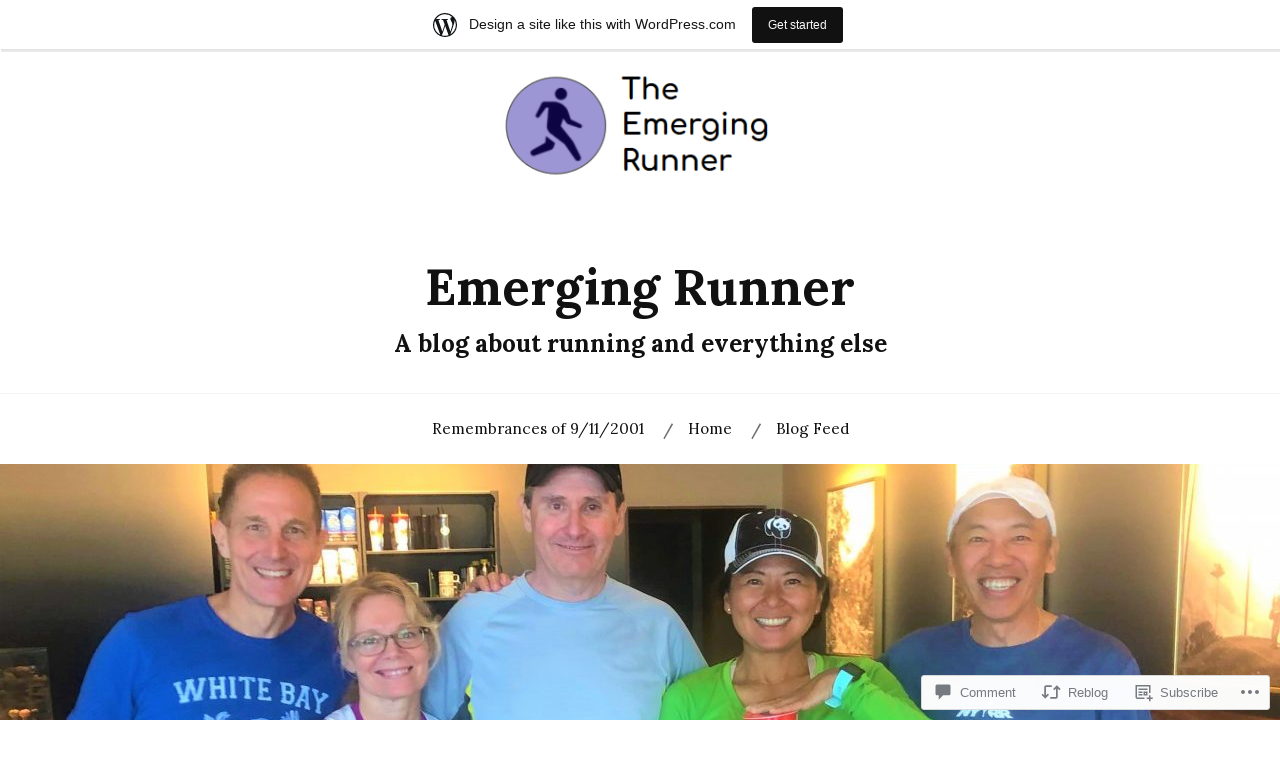

--- FILE ---
content_type: text/html; charset=UTF-8
request_url: https://emergingrunnerblog.home.blog/2009/11/14/pre-travel-run/
body_size: 28871
content:
<!DOCTYPE html>
<html lang="en">
<head>
<meta charset="UTF-8">
<meta name="viewport" content="width=device-width, initial-scale=1">
<link rel="profile" href="http://gmpg.org/xfn/11">
<link rel="pingback" href="https://emergingrunnerblog.home.blog/xmlrpc.php">

<title>Pre-travel run &#8211; Emerging Runner</title>
<script type="text/javascript">
  WebFontConfig = {"google":{"families":["Lora:b:latin,latin-ext","Lora:r,i,b,bi:latin,latin-ext"]},"api_url":"https:\/\/fonts-api.wp.com\/css"};
  (function() {
    var wf = document.createElement('script');
    wf.src = '/wp-content/plugins/custom-fonts/js/webfont.js';
    wf.type = 'text/javascript';
    wf.async = 'true';
    var s = document.getElementsByTagName('script')[0];
    s.parentNode.insertBefore(wf, s);
	})();
</script><style id="jetpack-custom-fonts-css">.wf-active body{font-family:"Lora",serif}.wf-active code, .wf-active kbd, .wf-active pre, .wf-active samp{font-family:"Lora",serif}.wf-active .main-navigation ul > li + li:before{font-family:"Lora",serif}.wf-active .entry-meta > span{font-family:"Lora",serif}.wf-active .page-links{font-family:"Lora",serif}.wf-active .tagcloud a, .wf-active .tags-links a{font-family:"Lora",serif}.wf-active .post-navigation span{font-family:"Lora",serif}.wf-active .entry-content{font-family:"Lora",serif}.wf-active .entry-content .more-link{font-family:"Lora",serif}.wf-active .entry-content blockquote cite{font-family:"Lora",serif}.wf-active code, .wf-active kbd, .wf-active pre{font-family:"Lora",serif}.wf-active .gallery-caption, .wf-active .wp-caption-text{font-family:"Lora",serif}.wf-active .entry-content fieldset legend{font-family:"Lora",serif}.wf-active .entry-content label{font-family:"Lora",serif}.wf-active .entry-content input, .wf-active .entry-content textarea{font-family:"Lora",serif}.wf-active .comments-title span a{font-family:"Lora",serif}.wf-active .comment-metadata, .wf-active .comment-reply-link{font-family:"Lora",serif}.wf-active .comment-navigation a{font-family:"Lora",serif}.wf-active .comment-respond form label{font-family:"Lora",serif}.wf-active .comment-respond input[type="text"], .wf-active .comment-respond textarea{font-family:"Lora",serif}.wf-active .comment-respond input[type="submit"]{font-family:"Lora",serif}.wf-active .comment-list #cancel-comment-reply-link{font-family:"Lora",serif}.wf-active .search-field{font-family:"Lora",serif}.wf-active .posts-navigation span{font-family:"Lora",serif}.wf-active #infinite-handle span{font-family:"Lora",serif}.wf-active .widget{font-family:"Lora",serif}.wf-active .widget_authors a strong, .wf-active .widget_recent_comments .comment-author-link, .wf-active .widget_recent_comments .comment-author-link a{font-family:"Lora",serif}.wf-active .widget .search-field{font-family:"Lora",serif}.wf-active .widget_recent_entries a, .wf-active .widget_recent_entries a:focus, .wf-active .widget_recent_entries a:hover, .wf-active .widget_recent_entries a:visited{font-family:"Lora",serif}.wf-active .widget_rss li a{font-family:"Lora",serif}.wf-active .site-info{font-family:"Lora",serif}@media screen and (max-width: 1000px){.wf-active .mobile-search .search-field{font-family:"Lora",serif}}.wf-active h1, .wf-active h2, .wf-active h3, .wf-active h4, .wf-active h5, .wf-active h6{font-family:"Lora",serif;font-style:normal;font-weight:700}.wf-active .site-title{font-size:2.925em;font-weight:700;font-style:normal}.wf-active .site-description{font-size:1.43em;font-style:normal;font-weight:700}.wf-active .entry-title{font-size:3.38em;font-weight:700;font-style:normal}.wf-active .post-navigation h4{font-size:1.3em;font-weight:700;font-style:normal}.wf-active .entry-content h1, .wf-active .entry-content h2, .wf-active .entry-content h3, .wf-active .entry-content h4, .wf-active .entry-content h5{font-weight:700;font-style:normal}.wf-active .entry-content h6{font-weight:700;font-style:normal}.wf-active .entry-content h1{font-size:2.6em;font-style:normal;font-weight:700}.wf-active .entry-content h2{font-size:2.275em;font-style:normal;font-weight:700}.wf-active .entry-content h3{font-size:1.95em;font-style:normal;font-weight:700}.wf-active .entry-content h4{font-size:1.625em;font-style:normal;font-weight:700}.wf-active .entry-content h5{font-size:1.43em;font-style:normal;font-weight:700}.wf-active .entry-content h6{font-family:"Lora",serif;font-size:16.9px;font-weight:700;font-style:normal}.wf-active .entry-content th{font-weight:700;font-style:normal}.wf-active .comment-reply-title, .wf-active .comments-title{font-size:2.6em;font-weight:700;font-style:normal}.wf-active .page-title{font-family:"Lora",serif;font-size:0.975em;font-weight:700;font-style:normal}.wf-active .widget-title{font-family:"Lora",serif;font-size:1.014em;font-weight:700;font-style:normal}@media screen and (max-width: 600px){.wf-active .site-title{font-size:1.95em;font-style:normal;font-weight:700}}@media screen and (max-width: 600px){.wf-active .entry-title{font-size:2.925em;font-style:normal;font-weight:700}}@media screen and (max-width: 500px){.wf-active .comment-reply-title, .wf-active .comments-title{font-size:1.95em;font-style:normal;font-weight:700}}@media screen and (max-width: 500px){.wf-active .entry-title{font-size:2.275em;font-style:normal;font-weight:700}}@media screen and (max-width: 500px){.wf-active .entry-content h1{font-size:1.95em;font-style:normal;font-weight:700}}@media screen and (max-width: 500px){.wf-active .entry-content h2{font-size:1.82em;font-style:normal;font-weight:700}}@media screen and (max-width: 500px){.wf-active .entry-content h3{font-size:1.69em;font-style:normal;font-weight:700}}@media screen and (max-width: 500px){.wf-active .entry-content h4{font-size:1.56em;font-style:normal;font-weight:700}}@media screen and (max-width: 500px){.wf-active .entry-content h5{font-size:1.43em;font-style:normal;font-weight:700}}@media screen and (max-width: 440px){.wf-active .comment-reply-title, .wf-active .comments-title{font-size:1.69em;font-style:normal;font-weight:700}}@media screen and (max-width: 440px){.wf-active .entry-title{font-size:1.95em;font-style:normal;font-weight:700}}</style>
<meta name='robots' content='max-image-preview:large' />

<!-- Async WordPress.com Remote Login -->
<script id="wpcom_remote_login_js">
var wpcom_remote_login_extra_auth = '';
function wpcom_remote_login_remove_dom_node_id( element_id ) {
	var dom_node = document.getElementById( element_id );
	if ( dom_node ) { dom_node.parentNode.removeChild( dom_node ); }
}
function wpcom_remote_login_remove_dom_node_classes( class_name ) {
	var dom_nodes = document.querySelectorAll( '.' + class_name );
	for ( var i = 0; i < dom_nodes.length; i++ ) {
		dom_nodes[ i ].parentNode.removeChild( dom_nodes[ i ] );
	}
}
function wpcom_remote_login_final_cleanup() {
	wpcom_remote_login_remove_dom_node_classes( "wpcom_remote_login_msg" );
	wpcom_remote_login_remove_dom_node_id( "wpcom_remote_login_key" );
	wpcom_remote_login_remove_dom_node_id( "wpcom_remote_login_validate" );
	wpcom_remote_login_remove_dom_node_id( "wpcom_remote_login_js" );
	wpcom_remote_login_remove_dom_node_id( "wpcom_request_access_iframe" );
	wpcom_remote_login_remove_dom_node_id( "wpcom_request_access_styles" );
}

// Watch for messages back from the remote login
window.addEventListener( "message", function( e ) {
	if ( e.origin === "https://r-login.wordpress.com" ) {
		var data = {};
		try {
			data = JSON.parse( e.data );
		} catch( e ) {
			wpcom_remote_login_final_cleanup();
			return;
		}

		if ( data.msg === 'LOGIN' ) {
			// Clean up the login check iframe
			wpcom_remote_login_remove_dom_node_id( "wpcom_remote_login_key" );

			var id_regex = new RegExp( /^[0-9]+$/ );
			var token_regex = new RegExp( /^.*|.*|.*$/ );
			if (
				token_regex.test( data.token )
				&& id_regex.test( data.wpcomid )
			) {
				// We have everything we need to ask for a login
				var script = document.createElement( "script" );
				script.setAttribute( "id", "wpcom_remote_login_validate" );
				script.src = '/remote-login.php?wpcom_remote_login=validate'
					+ '&wpcomid=' + data.wpcomid
					+ '&token=' + encodeURIComponent( data.token )
					+ '&host=' + window.location.protocol
					+ '//' + window.location.hostname
					+ '&postid=5007'
					+ '&is_singular=1';
				document.body.appendChild( script );
			}

			return;
		}

		// Safari ITP, not logged in, so redirect
		if ( data.msg === 'LOGIN-REDIRECT' ) {
			window.location = 'https://wordpress.com/log-in?redirect_to=' + window.location.href;
			return;
		}

		// Safari ITP, storage access failed, remove the request
		if ( data.msg === 'LOGIN-REMOVE' ) {
			var css_zap = 'html { -webkit-transition: margin-top 1s; transition: margin-top 1s; } /* 9001 */ html { margin-top: 0 !important; } * html body { margin-top: 0 !important; } @media screen and ( max-width: 782px ) { html { margin-top: 0 !important; } * html body { margin-top: 0 !important; } }';
			var style_zap = document.createElement( 'style' );
			style_zap.type = 'text/css';
			style_zap.appendChild( document.createTextNode( css_zap ) );
			document.body.appendChild( style_zap );

			var e = document.getElementById( 'wpcom_request_access_iframe' );
			e.parentNode.removeChild( e );

			document.cookie = 'wordpress_com_login_access=denied; path=/; max-age=31536000';

			return;
		}

		// Safari ITP
		if ( data.msg === 'REQUEST_ACCESS' ) {
			console.log( 'request access: safari' );

			// Check ITP iframe enable/disable knob
			if ( wpcom_remote_login_extra_auth !== 'safari_itp_iframe' ) {
				return;
			}

			// If we are in a "private window" there is no ITP.
			var private_window = false;
			try {
				var opendb = window.openDatabase( null, null, null, null );
			} catch( e ) {
				private_window = true;
			}

			if ( private_window ) {
				console.log( 'private window' );
				return;
			}

			var iframe = document.createElement( 'iframe' );
			iframe.id = 'wpcom_request_access_iframe';
			iframe.setAttribute( 'scrolling', 'no' );
			iframe.setAttribute( 'sandbox', 'allow-storage-access-by-user-activation allow-scripts allow-same-origin allow-top-navigation-by-user-activation' );
			iframe.src = 'https://r-login.wordpress.com/remote-login.php?wpcom_remote_login=request_access&origin=' + encodeURIComponent( data.origin ) + '&wpcomid=' + encodeURIComponent( data.wpcomid );

			var css = 'html { -webkit-transition: margin-top 1s; transition: margin-top 1s; } /* 9001 */ html { margin-top: 46px !important; } * html body { margin-top: 46px !important; } @media screen and ( max-width: 660px ) { html { margin-top: 71px !important; } * html body { margin-top: 71px !important; } #wpcom_request_access_iframe { display: block; height: 71px !important; } } #wpcom_request_access_iframe { border: 0px; height: 46px; position: fixed; top: 0; left: 0; width: 100%; min-width: 100%; z-index: 99999; background: #23282d; } ';

			var style = document.createElement( 'style' );
			style.type = 'text/css';
			style.id = 'wpcom_request_access_styles';
			style.appendChild( document.createTextNode( css ) );
			document.body.appendChild( style );

			document.body.appendChild( iframe );
		}

		if ( data.msg === 'DONE' ) {
			wpcom_remote_login_final_cleanup();
		}
	}
}, false );

// Inject the remote login iframe after the page has had a chance to load
// more critical resources
window.addEventListener( "DOMContentLoaded", function( e ) {
	var iframe = document.createElement( "iframe" );
	iframe.style.display = "none";
	iframe.setAttribute( "scrolling", "no" );
	iframe.setAttribute( "id", "wpcom_remote_login_key" );
	iframe.src = "https://r-login.wordpress.com/remote-login.php"
		+ "?wpcom_remote_login=key"
		+ "&origin=aHR0cHM6Ly9lbWVyZ2luZ3J1bm5lcmJsb2cuaG9tZS5ibG9n"
		+ "&wpcomid=167021873"
		+ "&time=" + Math.floor( Date.now() / 1000 );
	document.body.appendChild( iframe );
}, false );
</script>
<link rel='dns-prefetch' href='//s0.wp.com' />
<link rel='dns-prefetch' href='//widgets.wp.com' />
<link rel='dns-prefetch' href='//wordpress.com' />
<link rel='dns-prefetch' href='//fonts-api.wp.com' />
<link rel="alternate" type="application/rss+xml" title="Emerging Runner &raquo; Feed" href="https://emergingrunnerblog.home.blog/feed/" />
<link rel="alternate" type="application/rss+xml" title="Emerging Runner &raquo; Comments Feed" href="https://emergingrunnerblog.home.blog/comments/feed/" />
<link rel="alternate" type="application/rss+xml" title="Emerging Runner &raquo; Pre-travel run Comments Feed" href="https://emergingrunnerblog.home.blog/2009/11/14/pre-travel-run/feed/" />
	<script type="text/javascript">
		/* <![CDATA[ */
		function addLoadEvent(func) {
			var oldonload = window.onload;
			if (typeof window.onload != 'function') {
				window.onload = func;
			} else {
				window.onload = function () {
					oldonload();
					func();
				}
			}
		}
		/* ]]> */
	</script>
	<link crossorigin='anonymous' rel='stylesheet' id='all-css-0-1' href='/_static/??-eJxtjNsKwjAQRH/IuBYl4oP4LWm6hDSbbMhu8Pe1pSheXgbOcGbgXo3nolgUcjeVeohFYEatzqeNITMvMXVCgYbkFCdTWfSL9l5kB/8vKSZ8H6/0o4/E4TXIriXUWIIZXYOn+tks41u+Dmc72NPhYo/zAy/zS9w=&cssminify=yes' type='text/css' media='all' />
<style id='wp-emoji-styles-inline-css'>

	img.wp-smiley, img.emoji {
		display: inline !important;
		border: none !important;
		box-shadow: none !important;
		height: 1em !important;
		width: 1em !important;
		margin: 0 0.07em !important;
		vertical-align: -0.1em !important;
		background: none !important;
		padding: 0 !important;
	}
/*# sourceURL=wp-emoji-styles-inline-css */
</style>
<link crossorigin='anonymous' rel='stylesheet' id='all-css-2-1' href='/wp-content/plugins/gutenberg-core/v22.2.0/build/styles/block-library/style.css?m=1764855221i&cssminify=yes' type='text/css' media='all' />
<style id='wp-block-library-inline-css'>
.has-text-align-justify {
	text-align:justify;
}
.has-text-align-justify{text-align:justify;}

/*# sourceURL=wp-block-library-inline-css */
</style><style id='global-styles-inline-css'>
:root{--wp--preset--aspect-ratio--square: 1;--wp--preset--aspect-ratio--4-3: 4/3;--wp--preset--aspect-ratio--3-4: 3/4;--wp--preset--aspect-ratio--3-2: 3/2;--wp--preset--aspect-ratio--2-3: 2/3;--wp--preset--aspect-ratio--16-9: 16/9;--wp--preset--aspect-ratio--9-16: 9/16;--wp--preset--color--black: #000000;--wp--preset--color--cyan-bluish-gray: #abb8c3;--wp--preset--color--white: #ffffff;--wp--preset--color--pale-pink: #f78da7;--wp--preset--color--vivid-red: #cf2e2e;--wp--preset--color--luminous-vivid-orange: #ff6900;--wp--preset--color--luminous-vivid-amber: #fcb900;--wp--preset--color--light-green-cyan: #7bdcb5;--wp--preset--color--vivid-green-cyan: #00d084;--wp--preset--color--pale-cyan-blue: #8ed1fc;--wp--preset--color--vivid-cyan-blue: #0693e3;--wp--preset--color--vivid-purple: #9b51e0;--wp--preset--gradient--vivid-cyan-blue-to-vivid-purple: linear-gradient(135deg,rgb(6,147,227) 0%,rgb(155,81,224) 100%);--wp--preset--gradient--light-green-cyan-to-vivid-green-cyan: linear-gradient(135deg,rgb(122,220,180) 0%,rgb(0,208,130) 100%);--wp--preset--gradient--luminous-vivid-amber-to-luminous-vivid-orange: linear-gradient(135deg,rgb(252,185,0) 0%,rgb(255,105,0) 100%);--wp--preset--gradient--luminous-vivid-orange-to-vivid-red: linear-gradient(135deg,rgb(255,105,0) 0%,rgb(207,46,46) 100%);--wp--preset--gradient--very-light-gray-to-cyan-bluish-gray: linear-gradient(135deg,rgb(238,238,238) 0%,rgb(169,184,195) 100%);--wp--preset--gradient--cool-to-warm-spectrum: linear-gradient(135deg,rgb(74,234,220) 0%,rgb(151,120,209) 20%,rgb(207,42,186) 40%,rgb(238,44,130) 60%,rgb(251,105,98) 80%,rgb(254,248,76) 100%);--wp--preset--gradient--blush-light-purple: linear-gradient(135deg,rgb(255,206,236) 0%,rgb(152,150,240) 100%);--wp--preset--gradient--blush-bordeaux: linear-gradient(135deg,rgb(254,205,165) 0%,rgb(254,45,45) 50%,rgb(107,0,62) 100%);--wp--preset--gradient--luminous-dusk: linear-gradient(135deg,rgb(255,203,112) 0%,rgb(199,81,192) 50%,rgb(65,88,208) 100%);--wp--preset--gradient--pale-ocean: linear-gradient(135deg,rgb(255,245,203) 0%,rgb(182,227,212) 50%,rgb(51,167,181) 100%);--wp--preset--gradient--electric-grass: linear-gradient(135deg,rgb(202,248,128) 0%,rgb(113,206,126) 100%);--wp--preset--gradient--midnight: linear-gradient(135deg,rgb(2,3,129) 0%,rgb(40,116,252) 100%);--wp--preset--font-size--small: 13px;--wp--preset--font-size--medium: 20px;--wp--preset--font-size--large: 36px;--wp--preset--font-size--x-large: 42px;--wp--preset--font-family--albert-sans: 'Albert Sans', sans-serif;--wp--preset--font-family--alegreya: Alegreya, serif;--wp--preset--font-family--arvo: Arvo, serif;--wp--preset--font-family--bodoni-moda: 'Bodoni Moda', serif;--wp--preset--font-family--bricolage-grotesque: 'Bricolage Grotesque', sans-serif;--wp--preset--font-family--cabin: Cabin, sans-serif;--wp--preset--font-family--chivo: Chivo, sans-serif;--wp--preset--font-family--commissioner: Commissioner, sans-serif;--wp--preset--font-family--cormorant: Cormorant, serif;--wp--preset--font-family--courier-prime: 'Courier Prime', monospace;--wp--preset--font-family--crimson-pro: 'Crimson Pro', serif;--wp--preset--font-family--dm-mono: 'DM Mono', monospace;--wp--preset--font-family--dm-sans: 'DM Sans', sans-serif;--wp--preset--font-family--dm-serif-display: 'DM Serif Display', serif;--wp--preset--font-family--domine: Domine, serif;--wp--preset--font-family--eb-garamond: 'EB Garamond', serif;--wp--preset--font-family--epilogue: Epilogue, sans-serif;--wp--preset--font-family--fahkwang: Fahkwang, sans-serif;--wp--preset--font-family--figtree: Figtree, sans-serif;--wp--preset--font-family--fira-sans: 'Fira Sans', sans-serif;--wp--preset--font-family--fjalla-one: 'Fjalla One', sans-serif;--wp--preset--font-family--fraunces: Fraunces, serif;--wp--preset--font-family--gabarito: Gabarito, system-ui;--wp--preset--font-family--ibm-plex-mono: 'IBM Plex Mono', monospace;--wp--preset--font-family--ibm-plex-sans: 'IBM Plex Sans', sans-serif;--wp--preset--font-family--ibarra-real-nova: 'Ibarra Real Nova', serif;--wp--preset--font-family--instrument-serif: 'Instrument Serif', serif;--wp--preset--font-family--inter: Inter, sans-serif;--wp--preset--font-family--josefin-sans: 'Josefin Sans', sans-serif;--wp--preset--font-family--jost: Jost, sans-serif;--wp--preset--font-family--libre-baskerville: 'Libre Baskerville', serif;--wp--preset--font-family--libre-franklin: 'Libre Franklin', sans-serif;--wp--preset--font-family--literata: Literata, serif;--wp--preset--font-family--lora: Lora, serif;--wp--preset--font-family--merriweather: Merriweather, serif;--wp--preset--font-family--montserrat: Montserrat, sans-serif;--wp--preset--font-family--newsreader: Newsreader, serif;--wp--preset--font-family--noto-sans-mono: 'Noto Sans Mono', sans-serif;--wp--preset--font-family--nunito: Nunito, sans-serif;--wp--preset--font-family--open-sans: 'Open Sans', sans-serif;--wp--preset--font-family--overpass: Overpass, sans-serif;--wp--preset--font-family--pt-serif: 'PT Serif', serif;--wp--preset--font-family--petrona: Petrona, serif;--wp--preset--font-family--piazzolla: Piazzolla, serif;--wp--preset--font-family--playfair-display: 'Playfair Display', serif;--wp--preset--font-family--plus-jakarta-sans: 'Plus Jakarta Sans', sans-serif;--wp--preset--font-family--poppins: Poppins, sans-serif;--wp--preset--font-family--raleway: Raleway, sans-serif;--wp--preset--font-family--roboto: Roboto, sans-serif;--wp--preset--font-family--roboto-slab: 'Roboto Slab', serif;--wp--preset--font-family--rubik: Rubik, sans-serif;--wp--preset--font-family--rufina: Rufina, serif;--wp--preset--font-family--sora: Sora, sans-serif;--wp--preset--font-family--source-sans-3: 'Source Sans 3', sans-serif;--wp--preset--font-family--source-serif-4: 'Source Serif 4', serif;--wp--preset--font-family--space-mono: 'Space Mono', monospace;--wp--preset--font-family--syne: Syne, sans-serif;--wp--preset--font-family--texturina: Texturina, serif;--wp--preset--font-family--urbanist: Urbanist, sans-serif;--wp--preset--font-family--work-sans: 'Work Sans', sans-serif;--wp--preset--spacing--20: 0.44rem;--wp--preset--spacing--30: 0.67rem;--wp--preset--spacing--40: 1rem;--wp--preset--spacing--50: 1.5rem;--wp--preset--spacing--60: 2.25rem;--wp--preset--spacing--70: 3.38rem;--wp--preset--spacing--80: 5.06rem;--wp--preset--shadow--natural: 6px 6px 9px rgba(0, 0, 0, 0.2);--wp--preset--shadow--deep: 12px 12px 50px rgba(0, 0, 0, 0.4);--wp--preset--shadow--sharp: 6px 6px 0px rgba(0, 0, 0, 0.2);--wp--preset--shadow--outlined: 6px 6px 0px -3px rgb(255, 255, 255), 6px 6px rgb(0, 0, 0);--wp--preset--shadow--crisp: 6px 6px 0px rgb(0, 0, 0);}:where(.is-layout-flex){gap: 0.5em;}:where(.is-layout-grid){gap: 0.5em;}body .is-layout-flex{display: flex;}.is-layout-flex{flex-wrap: wrap;align-items: center;}.is-layout-flex > :is(*, div){margin: 0;}body .is-layout-grid{display: grid;}.is-layout-grid > :is(*, div){margin: 0;}:where(.wp-block-columns.is-layout-flex){gap: 2em;}:where(.wp-block-columns.is-layout-grid){gap: 2em;}:where(.wp-block-post-template.is-layout-flex){gap: 1.25em;}:where(.wp-block-post-template.is-layout-grid){gap: 1.25em;}.has-black-color{color: var(--wp--preset--color--black) !important;}.has-cyan-bluish-gray-color{color: var(--wp--preset--color--cyan-bluish-gray) !important;}.has-white-color{color: var(--wp--preset--color--white) !important;}.has-pale-pink-color{color: var(--wp--preset--color--pale-pink) !important;}.has-vivid-red-color{color: var(--wp--preset--color--vivid-red) !important;}.has-luminous-vivid-orange-color{color: var(--wp--preset--color--luminous-vivid-orange) !important;}.has-luminous-vivid-amber-color{color: var(--wp--preset--color--luminous-vivid-amber) !important;}.has-light-green-cyan-color{color: var(--wp--preset--color--light-green-cyan) !important;}.has-vivid-green-cyan-color{color: var(--wp--preset--color--vivid-green-cyan) !important;}.has-pale-cyan-blue-color{color: var(--wp--preset--color--pale-cyan-blue) !important;}.has-vivid-cyan-blue-color{color: var(--wp--preset--color--vivid-cyan-blue) !important;}.has-vivid-purple-color{color: var(--wp--preset--color--vivid-purple) !important;}.has-black-background-color{background-color: var(--wp--preset--color--black) !important;}.has-cyan-bluish-gray-background-color{background-color: var(--wp--preset--color--cyan-bluish-gray) !important;}.has-white-background-color{background-color: var(--wp--preset--color--white) !important;}.has-pale-pink-background-color{background-color: var(--wp--preset--color--pale-pink) !important;}.has-vivid-red-background-color{background-color: var(--wp--preset--color--vivid-red) !important;}.has-luminous-vivid-orange-background-color{background-color: var(--wp--preset--color--luminous-vivid-orange) !important;}.has-luminous-vivid-amber-background-color{background-color: var(--wp--preset--color--luminous-vivid-amber) !important;}.has-light-green-cyan-background-color{background-color: var(--wp--preset--color--light-green-cyan) !important;}.has-vivid-green-cyan-background-color{background-color: var(--wp--preset--color--vivid-green-cyan) !important;}.has-pale-cyan-blue-background-color{background-color: var(--wp--preset--color--pale-cyan-blue) !important;}.has-vivid-cyan-blue-background-color{background-color: var(--wp--preset--color--vivid-cyan-blue) !important;}.has-vivid-purple-background-color{background-color: var(--wp--preset--color--vivid-purple) !important;}.has-black-border-color{border-color: var(--wp--preset--color--black) !important;}.has-cyan-bluish-gray-border-color{border-color: var(--wp--preset--color--cyan-bluish-gray) !important;}.has-white-border-color{border-color: var(--wp--preset--color--white) !important;}.has-pale-pink-border-color{border-color: var(--wp--preset--color--pale-pink) !important;}.has-vivid-red-border-color{border-color: var(--wp--preset--color--vivid-red) !important;}.has-luminous-vivid-orange-border-color{border-color: var(--wp--preset--color--luminous-vivid-orange) !important;}.has-luminous-vivid-amber-border-color{border-color: var(--wp--preset--color--luminous-vivid-amber) !important;}.has-light-green-cyan-border-color{border-color: var(--wp--preset--color--light-green-cyan) !important;}.has-vivid-green-cyan-border-color{border-color: var(--wp--preset--color--vivid-green-cyan) !important;}.has-pale-cyan-blue-border-color{border-color: var(--wp--preset--color--pale-cyan-blue) !important;}.has-vivid-cyan-blue-border-color{border-color: var(--wp--preset--color--vivid-cyan-blue) !important;}.has-vivid-purple-border-color{border-color: var(--wp--preset--color--vivid-purple) !important;}.has-vivid-cyan-blue-to-vivid-purple-gradient-background{background: var(--wp--preset--gradient--vivid-cyan-blue-to-vivid-purple) !important;}.has-light-green-cyan-to-vivid-green-cyan-gradient-background{background: var(--wp--preset--gradient--light-green-cyan-to-vivid-green-cyan) !important;}.has-luminous-vivid-amber-to-luminous-vivid-orange-gradient-background{background: var(--wp--preset--gradient--luminous-vivid-amber-to-luminous-vivid-orange) !important;}.has-luminous-vivid-orange-to-vivid-red-gradient-background{background: var(--wp--preset--gradient--luminous-vivid-orange-to-vivid-red) !important;}.has-very-light-gray-to-cyan-bluish-gray-gradient-background{background: var(--wp--preset--gradient--very-light-gray-to-cyan-bluish-gray) !important;}.has-cool-to-warm-spectrum-gradient-background{background: var(--wp--preset--gradient--cool-to-warm-spectrum) !important;}.has-blush-light-purple-gradient-background{background: var(--wp--preset--gradient--blush-light-purple) !important;}.has-blush-bordeaux-gradient-background{background: var(--wp--preset--gradient--blush-bordeaux) !important;}.has-luminous-dusk-gradient-background{background: var(--wp--preset--gradient--luminous-dusk) !important;}.has-pale-ocean-gradient-background{background: var(--wp--preset--gradient--pale-ocean) !important;}.has-electric-grass-gradient-background{background: var(--wp--preset--gradient--electric-grass) !important;}.has-midnight-gradient-background{background: var(--wp--preset--gradient--midnight) !important;}.has-small-font-size{font-size: var(--wp--preset--font-size--small) !important;}.has-medium-font-size{font-size: var(--wp--preset--font-size--medium) !important;}.has-large-font-size{font-size: var(--wp--preset--font-size--large) !important;}.has-x-large-font-size{font-size: var(--wp--preset--font-size--x-large) !important;}.has-albert-sans-font-family{font-family: var(--wp--preset--font-family--albert-sans) !important;}.has-alegreya-font-family{font-family: var(--wp--preset--font-family--alegreya) !important;}.has-arvo-font-family{font-family: var(--wp--preset--font-family--arvo) !important;}.has-bodoni-moda-font-family{font-family: var(--wp--preset--font-family--bodoni-moda) !important;}.has-bricolage-grotesque-font-family{font-family: var(--wp--preset--font-family--bricolage-grotesque) !important;}.has-cabin-font-family{font-family: var(--wp--preset--font-family--cabin) !important;}.has-chivo-font-family{font-family: var(--wp--preset--font-family--chivo) !important;}.has-commissioner-font-family{font-family: var(--wp--preset--font-family--commissioner) !important;}.has-cormorant-font-family{font-family: var(--wp--preset--font-family--cormorant) !important;}.has-courier-prime-font-family{font-family: var(--wp--preset--font-family--courier-prime) !important;}.has-crimson-pro-font-family{font-family: var(--wp--preset--font-family--crimson-pro) !important;}.has-dm-mono-font-family{font-family: var(--wp--preset--font-family--dm-mono) !important;}.has-dm-sans-font-family{font-family: var(--wp--preset--font-family--dm-sans) !important;}.has-dm-serif-display-font-family{font-family: var(--wp--preset--font-family--dm-serif-display) !important;}.has-domine-font-family{font-family: var(--wp--preset--font-family--domine) !important;}.has-eb-garamond-font-family{font-family: var(--wp--preset--font-family--eb-garamond) !important;}.has-epilogue-font-family{font-family: var(--wp--preset--font-family--epilogue) !important;}.has-fahkwang-font-family{font-family: var(--wp--preset--font-family--fahkwang) !important;}.has-figtree-font-family{font-family: var(--wp--preset--font-family--figtree) !important;}.has-fira-sans-font-family{font-family: var(--wp--preset--font-family--fira-sans) !important;}.has-fjalla-one-font-family{font-family: var(--wp--preset--font-family--fjalla-one) !important;}.has-fraunces-font-family{font-family: var(--wp--preset--font-family--fraunces) !important;}.has-gabarito-font-family{font-family: var(--wp--preset--font-family--gabarito) !important;}.has-ibm-plex-mono-font-family{font-family: var(--wp--preset--font-family--ibm-plex-mono) !important;}.has-ibm-plex-sans-font-family{font-family: var(--wp--preset--font-family--ibm-plex-sans) !important;}.has-ibarra-real-nova-font-family{font-family: var(--wp--preset--font-family--ibarra-real-nova) !important;}.has-instrument-serif-font-family{font-family: var(--wp--preset--font-family--instrument-serif) !important;}.has-inter-font-family{font-family: var(--wp--preset--font-family--inter) !important;}.has-josefin-sans-font-family{font-family: var(--wp--preset--font-family--josefin-sans) !important;}.has-jost-font-family{font-family: var(--wp--preset--font-family--jost) !important;}.has-libre-baskerville-font-family{font-family: var(--wp--preset--font-family--libre-baskerville) !important;}.has-libre-franklin-font-family{font-family: var(--wp--preset--font-family--libre-franklin) !important;}.has-literata-font-family{font-family: var(--wp--preset--font-family--literata) !important;}.has-lora-font-family{font-family: var(--wp--preset--font-family--lora) !important;}.has-merriweather-font-family{font-family: var(--wp--preset--font-family--merriweather) !important;}.has-montserrat-font-family{font-family: var(--wp--preset--font-family--montserrat) !important;}.has-newsreader-font-family{font-family: var(--wp--preset--font-family--newsreader) !important;}.has-noto-sans-mono-font-family{font-family: var(--wp--preset--font-family--noto-sans-mono) !important;}.has-nunito-font-family{font-family: var(--wp--preset--font-family--nunito) !important;}.has-open-sans-font-family{font-family: var(--wp--preset--font-family--open-sans) !important;}.has-overpass-font-family{font-family: var(--wp--preset--font-family--overpass) !important;}.has-pt-serif-font-family{font-family: var(--wp--preset--font-family--pt-serif) !important;}.has-petrona-font-family{font-family: var(--wp--preset--font-family--petrona) !important;}.has-piazzolla-font-family{font-family: var(--wp--preset--font-family--piazzolla) !important;}.has-playfair-display-font-family{font-family: var(--wp--preset--font-family--playfair-display) !important;}.has-plus-jakarta-sans-font-family{font-family: var(--wp--preset--font-family--plus-jakarta-sans) !important;}.has-poppins-font-family{font-family: var(--wp--preset--font-family--poppins) !important;}.has-raleway-font-family{font-family: var(--wp--preset--font-family--raleway) !important;}.has-roboto-font-family{font-family: var(--wp--preset--font-family--roboto) !important;}.has-roboto-slab-font-family{font-family: var(--wp--preset--font-family--roboto-slab) !important;}.has-rubik-font-family{font-family: var(--wp--preset--font-family--rubik) !important;}.has-rufina-font-family{font-family: var(--wp--preset--font-family--rufina) !important;}.has-sora-font-family{font-family: var(--wp--preset--font-family--sora) !important;}.has-source-sans-3-font-family{font-family: var(--wp--preset--font-family--source-sans-3) !important;}.has-source-serif-4-font-family{font-family: var(--wp--preset--font-family--source-serif-4) !important;}.has-space-mono-font-family{font-family: var(--wp--preset--font-family--space-mono) !important;}.has-syne-font-family{font-family: var(--wp--preset--font-family--syne) !important;}.has-texturina-font-family{font-family: var(--wp--preset--font-family--texturina) !important;}.has-urbanist-font-family{font-family: var(--wp--preset--font-family--urbanist) !important;}.has-work-sans-font-family{font-family: var(--wp--preset--font-family--work-sans) !important;}
/*# sourceURL=global-styles-inline-css */
</style>

<style id='classic-theme-styles-inline-css'>
/*! This file is auto-generated */
.wp-block-button__link{color:#fff;background-color:#32373c;border-radius:9999px;box-shadow:none;text-decoration:none;padding:calc(.667em + 2px) calc(1.333em + 2px);font-size:1.125em}.wp-block-file__button{background:#32373c;color:#fff;text-decoration:none}
/*# sourceURL=/wp-includes/css/classic-themes.min.css */
</style>
<link crossorigin='anonymous' rel='stylesheet' id='all-css-4-1' href='/_static/??-eJx9j9sOwjAIhl/[base64]&cssminify=yes' type='text/css' media='all' />
<link rel='stylesheet' id='verbum-gutenberg-css-css' href='https://widgets.wp.com/verbum-block-editor/block-editor.css?ver=1738686361' media='all' />
<link crossorigin='anonymous' rel='stylesheet' id='all-css-6-1' href='/_static/??/wp-content/mu-plugins/comment-likes/css/comment-likes.css,/i/noticons/noticons.css,/wp-content/themes/pub/lovecraft/style.css?m=1758759644j&cssminify=yes' type='text/css' media='all' />
<link rel='stylesheet' id='lovecraft-fonts-css' href='https://fonts-api.wp.com/css?family=Playfair+Display%3A400%2C700%2C400italic%7CLato%3A400%2C400italic%2C700%2C700italic%2C900%2C900italic&#038;subset=latin%2Clatin-ext&#038;ver=6.9-RC2-61304' media='all' />
<link crossorigin='anonymous' rel='stylesheet' id='all-css-8-1' href='/_static/??-eJx9jsEKwjAQRH/IuFQr9SJ+iqTLNqYm2ZDdWvx7U/AQULzNg3nDwJoNclJKCnExOSzOJ4GZNFt8fBgic4KbTwiOEhVfDfkd9yiyg2ZU7xRJIC8jBH4SFjspbEuir0BmzcjxS2qeFBoDuxod1FaD/yRHbAKjVV9/t2CmYH3Z1Gu8dMPpeDj3Q9fPb9ImYnQ=&cssminify=yes' type='text/css' media='all' />
<link crossorigin='anonymous' rel='stylesheet' id='print-css-9-1' href='/wp-content/mu-plugins/global-print/global-print.css?m=1465851035i&cssminify=yes' type='text/css' media='print' />
<style id='jetpack-global-styles-frontend-style-inline-css'>
:root { --font-headings: unset; --font-base: unset; --font-headings-default: -apple-system,BlinkMacSystemFont,"Segoe UI",Roboto,Oxygen-Sans,Ubuntu,Cantarell,"Helvetica Neue",sans-serif; --font-base-default: -apple-system,BlinkMacSystemFont,"Segoe UI",Roboto,Oxygen-Sans,Ubuntu,Cantarell,"Helvetica Neue",sans-serif;}
/*# sourceURL=jetpack-global-styles-frontend-style-inline-css */
</style>
<link crossorigin='anonymous' rel='stylesheet' id='all-css-12-1' href='/_static/??-eJyNjcEKwjAQRH/IuFRT6kX8FNkmS5K6yQY3Qfx7bfEiXrwM82B4A49qnJRGpUHupnIPqSgs1Cq624chi6zhO5OCRryTR++fW00l7J3qDv43XVNxoOISsmEJol/wY2uR8vs3WggsM/I6uOTzMI3Hw8lOg11eUT1JKA==&cssminify=yes' type='text/css' media='all' />
<script type="text/javascript" id="jetpack_related-posts-js-extra">
/* <![CDATA[ */
var related_posts_js_options = {"post_heading":"h4"};
//# sourceURL=jetpack_related-posts-js-extra
/* ]]> */
</script>
<script type="text/javascript" id="wpcom-actionbar-placeholder-js-extra">
/* <![CDATA[ */
var actionbardata = {"siteID":"167021873","postID":"5007","siteURL":"https://emergingrunnerblog.home.blog","xhrURL":"https://emergingrunnerblog.home.blog/wp-admin/admin-ajax.php","nonce":"b9a2150171","isLoggedIn":"","statusMessage":"","subsEmailDefault":"instantly","proxyScriptUrl":"https://s0.wp.com/wp-content/js/wpcom-proxy-request.js?m=1513050504i&amp;ver=20211021","shortlink":"https://wp.me/pbiO1b-1iL","i18n":{"followedText":"New posts from this site will now appear in your \u003Ca href=\"https://wordpress.com/reader\"\u003EReader\u003C/a\u003E","foldBar":"Collapse this bar","unfoldBar":"Expand this bar","shortLinkCopied":"Shortlink copied to clipboard."}};
//# sourceURL=wpcom-actionbar-placeholder-js-extra
/* ]]> */
</script>
<script type="text/javascript" id="jetpack-mu-wpcom-settings-js-before">
/* <![CDATA[ */
var JETPACK_MU_WPCOM_SETTINGS = {"assetsUrl":"https://s0.wp.com/wp-content/mu-plugins/jetpack-mu-wpcom-plugin/moon/jetpack_vendor/automattic/jetpack-mu-wpcom/src/build/"};
//# sourceURL=jetpack-mu-wpcom-settings-js-before
/* ]]> */
</script>
<script crossorigin='anonymous' type='text/javascript'  src='/_static/??/wp-content/mu-plugins/jetpack-plugin/moon/_inc/build/related-posts/related-posts.min.js,/wp-content/js/rlt-proxy.js?m=1755006225j'></script>
<script type="text/javascript" id="rlt-proxy-js-after">
/* <![CDATA[ */
	rltInitialize( {"token":null,"iframeOrigins":["https:\/\/widgets.wp.com"]} );
//# sourceURL=rlt-proxy-js-after
/* ]]> */
</script>
<link rel="EditURI" type="application/rsd+xml" title="RSD" href="https://emergingrunnerbloghome.wordpress.com/xmlrpc.php?rsd" />
<meta name="generator" content="WordPress.com" />
<link rel="canonical" href="https://emergingrunnerblog.home.blog/2009/11/14/pre-travel-run/" />
<link rel='shortlink' href='https://wp.me/pbiO1b-1iL' />
<link rel="alternate" type="application/json+oembed" href="https://public-api.wordpress.com/oembed/?format=json&amp;url=https%3A%2F%2Femergingrunnerblog.home.blog%2F2009%2F11%2F14%2Fpre-travel-run%2F&amp;for=wpcom-auto-discovery" /><link rel="alternate" type="application/xml+oembed" href="https://public-api.wordpress.com/oembed/?format=xml&amp;url=https%3A%2F%2Femergingrunnerblog.home.blog%2F2009%2F11%2F14%2Fpre-travel-run%2F&amp;for=wpcom-auto-discovery" />
<!-- Jetpack Open Graph Tags -->
<meta property="og:type" content="article" />
<meta property="og:title" content="Pre-travel run" />
<meta property="og:url" content="https://emergingrunnerblog.home.blog/2009/11/14/pre-travel-run/" />
<meta property="og:description" content="I&#8217;m excited to be traveling to Boston this weekend to see friends and family. My kids are especially excited to see their two year old cousins (one of whom is a dedicated Emerging Runner read…" />
<meta property="article:published_time" content="2009-11-14T13:02:00+00:00" />
<meta property="article:modified_time" content="2009-11-14T13:02:00+00:00" />
<meta property="og:site_name" content="Emerging Runner" />
<meta property="og:image" content="https://emergingrunnerblog.home.blog/wp-content/uploads/2019/09/wpfav.gif?w=57" />
<meta property="og:image:width" content="200" />
<meta property="og:image:height" content="200" />
<meta property="og:image:alt" content="" />
<meta property="og:locale" content="en_US" />
<meta property="article:publisher" content="https://www.facebook.com/WordPresscom" />
<meta name="twitter:text:title" content="Pre-travel run" />
<meta name="twitter:image" content="https://emergingrunnerblog.home.blog/wp-content/uploads/2019/09/wpfav.gif?w=57" />
<meta name="twitter:card" content="summary" />

<!-- End Jetpack Open Graph Tags -->
<link rel="search" type="application/opensearchdescription+xml" href="https://emergingrunnerblog.home.blog/osd.xml" title="Emerging Runner" />
<link rel="search" type="application/opensearchdescription+xml" href="https://s1.wp.com/opensearch.xml" title="WordPress.com" />
<meta name="theme-color" content="#ffffff" />
<meta name="description" content="I&#039;m excited to be traveling to Boston this weekend to see friends and family. My kids are especially excited to see their two year old cousins (one of whom is a dedicated Emerging Runner reader). We were in Massachusetts just a few weeks ago for the Cape Cod Marathon relay event and it always feels&hellip;" />
<style type="text/css" id="custom-background-css">
body.custom-background { background-color: #ffffff; }
</style>
	<style type="text/css" id="custom-colors-css">.entry-content .page-links a:hover { color: #FFFFFF;}
.footer-widgets .tagcloud a:hover { color: #FFFFFF;}
.tags-links a:hover, .tagcloud a:hover { color: #FFFFFF;}
.sticky-post, .sticky-post .genericon { color: #FFFFFF;}
#infinite-handle span:hover { color: #FFFFFF;}
.main-navigation ul ul a, .main-navigation ul ul a:visited { color: #FFFFFF;}
.button:hover, button:hover, input[type="submit"]:hover, input[type="reset"]:hover, input[type="button"]:hover { color: #FFFFFF;}
.mobile-search, .mobile-search .search-field, .toggle-active .main-navigation li { border-color: #dddddd;}
.mobile-search, .mobile-search .search-field, .toggle-active .main-navigation li { border-color: rgba( 221, 221, 221, 0.3 );}
.toggles, .hentry, #wp-calendar th:first-child, #wp-calendar tbody td:first-child, #wp-calendar thead, #wp-calendar th, #wp-calendar td, .widget ul ul li:first-child, .main-navigation, .widget li, .widget + .widget, .site-footer { border-color: #dddddd;}
.toggles, .hentry, #wp-calendar th:first-child, #wp-calendar tbody td:first-child, #wp-calendar thead, #wp-calendar th, #wp-calendar td, .widget ul ul li:first-child, .main-navigation, .widget li, .widget + .widget, .site-footer { border-color: rgba( 221, 221, 221, 0.3 );}
#secondary a, #secondary a:visited, #secondary a:hover, #secondary a:active, #secondary a:focus { color: #111111;}
.main-navigation a, .main-navigation a:visited { color: #111111;}
.menu-toggle .bar { background-color: #111111;}
.site-title a, .site-title a:visited { color: #111111;}
.search-toggle { color: #111111;}
.site-description { color: #111111;}
#secondary { color: #111111;}
#wp-calendar, #wp-calendar caption, #wp-calendar tfoot a, #wp-calendar tfoot a:visited { color: #111111;}
.footer-widgets #wp-calendar { color: #111111;}
.widget_recent_comments .comment-author-link, .widget_recent_comments .comment-author-link a, .widget_authors a strong { color: #111111;}
#secondary .wp-caption-text, #secondary .gallery-caption { color: #111111;}
.main-navigation ul > li + li:before { color: #6D6D6D;}
.widget_archive li, .widget_categories li, .widget_meta li, .widget_nav_menu li, .widget_pages { color: #6D6D6D;}
.widget_archive li:before, .widget_categories li:before, .widget_meta li:before, .widget_nav_menu li:before, .widget_pages li:before, .widget_authors ul ul li:before, .widget_recent_comments li:before { color: #6D6D6D;}
body, .toggles { background-color: #ffffff;}
</style>
<link rel="icon" href="https://emergingrunnerblog.home.blog/wp-content/uploads/2019/09/wpfav.gif?w=32" sizes="32x32" />
<link rel="icon" href="https://emergingrunnerblog.home.blog/wp-content/uploads/2019/09/wpfav.gif?w=57" sizes="192x192" />
<link rel="apple-touch-icon" href="https://emergingrunnerblog.home.blog/wp-content/uploads/2019/09/wpfav.gif?w=57" />
<meta name="msapplication-TileImage" content="https://emergingrunnerblog.home.blog/wp-content/uploads/2019/09/wpfav.gif?w=57" />
</head>

<body class="wp-singular post-template-default single single-post postid-5007 single-format-standard custom-background wp-custom-logo wp-embed-responsive wp-theme-publovecraft customizer-styles-applied jetpack-reblog-enabled has-site-logo has-marketing-bar has-marketing-bar-theme-lovecraft">
<div id="page" class="hfeed site">
	<a class="skip-link screen-reader-text" href="#content">Skip to content</a>

	<header id="masthead" class="site-header" role="banner">
		<div class="site-branding">
							<a href="https://emergingrunnerblog.home.blog/" class="site-logo-link" rel="home" itemprop="url"><img width="300" height="156" src="https://emergingrunnerblog.home.blog/wp-content/uploads/2019/09/erlogo.png?w=300" class="site-logo attachment-lovecraft-site-logo" alt="" decoding="async" data-size="lovecraft-site-logo" itemprop="logo" srcset="https://emergingrunnerblog.home.blog/wp-content/uploads/2019/09/erlogo.png?w=300 300w, https://emergingrunnerblog.home.blog/wp-content/uploads/2019/09/erlogo.png?w=150 150w, https://emergingrunnerblog.home.blog/wp-content/uploads/2019/09/erlogo.png 315w" sizes="(max-width: 300px) 100vw, 300px" data-attachment-id="15" data-permalink="https://emergingrunnerblog.home.blog/erlogo/" data-orig-file="https://emergingrunnerblog.home.blog/wp-content/uploads/2019/09/erlogo.png" data-orig-size="315,164" data-comments-opened="1" data-image-meta="{&quot;aperture&quot;:&quot;0&quot;,&quot;credit&quot;:&quot;&quot;,&quot;camera&quot;:&quot;&quot;,&quot;caption&quot;:&quot;&quot;,&quot;created_timestamp&quot;:&quot;0&quot;,&quot;copyright&quot;:&quot;&quot;,&quot;focal_length&quot;:&quot;0&quot;,&quot;iso&quot;:&quot;0&quot;,&quot;shutter_speed&quot;:&quot;0&quot;,&quot;title&quot;:&quot;&quot;,&quot;orientation&quot;:&quot;0&quot;}" data-image-title="ERlogo" data-image-description="" data-image-caption="" data-medium-file="https://emergingrunnerblog.home.blog/wp-content/uploads/2019/09/erlogo.png?w=300" data-large-file="https://emergingrunnerblog.home.blog/wp-content/uploads/2019/09/erlogo.png?w=315" /></a>						<h1 class="site-title"><a href="https://emergingrunnerblog.home.blog/" rel="home">Emerging Runner</a></h1>
			<p class="site-description">A blog about running and everything else</p>
		</div><!-- .site-branding -->

		<div class="toggles clear">
			<button class="menu-toggle toggle" aria-controls="primary-menu" aria-expanded="false">
				<div class="bar"></div>
				<div class="bar"></div>
				<div class="bar"></div>
				<span class="screen-reader-text">Menu</span>
			</button><!-- .menu-toggle -->
			<button class="search-toggle toggle">
				<div class="genericon genericon-search" aria-expanded="false">
					<span class="screen-reader-text">Search</span>
				</div><!-- .genericon-search -->
			</button><!-- .search-toggle -->
		</div><!-- .toggles -->

		<nav id="site-navigation" class="main-navigation" role="navigation">
			<div id="primary-menu" class="menu"><ul>
<li class="page_item page-item-5847"><a href="https://emergingrunnerblog.home.blog/remembrances-of-9-11-2001/">Remembrances of 9/11/2001</a></li>
<li class="page_item page-item-4"><a href="https://emergingrunnerblog.home.blog/blog/">Home</a></li>
<li class="page_item page-item-2 current_page_parent"><a href="https://emergingrunnerblog.home.blog/blog-feed/">Blog Feed</a></li>
</ul></div>
		</nav><!-- #site-navigation -->

		<div class="mobile-search">
			<form role="search" method="get" class="search-form" action="https://emergingrunnerblog.home.blog/">
	<label>
		<span class="screen-reader-text">Search for:</span>
		<input type="search" class="search-field" placeholder="Search …" value="" name="s" title="Search for:" />
	</label>
	<button type="submit" class="search-submit">
		<span class="genericon genericon-search">
			<span class="screen-reader-text">Search</span>
		</span>
	</button>
</form>		</div>
	</header><!-- #masthead -->

			<a class="header-image-wrapper" href="https://emergingrunnerblog.home.blog/" rel="home">
			<div class="header-image bg-image" style="background-image: url(https://emergingrunnerblog.home.blog/wp-content/uploads/2019/09/cropped-runsketeers9.8.19-2.jpeg)">
				<img src="https://emergingrunnerblog.home.blog/wp-content/uploads/2019/09/cropped-runsketeers9.8.19-2.jpeg" width="1280" height="475" alt="">
			</div>
		</a>
	
	<div id="content" class="site-content">

	<div id="primary" class="content-area">
		<main id="main" class="site-main" role="main">

		
			
<article id="post-5007" class="post-5007 post type-post status-publish format-standard hentry category-uncategorized tag-distance tag-pace tag-travel tag-treadmill">
	<div class="entry-wrapper">
		<header class="entry-header">
			<h1 class="entry-title">Pre-travel run</h1>
							<div class="entry-meta">
					<span class="posted-on">On <a href="https://emergingrunnerblog.home.blog/2009/11/14/pre-travel-run/" rel="bookmark"><time class="entry-date published updated" datetime="2009-11-14T13:02:00+00:00">November 14, 2009</time></a></span><span class="byline"> By <span class="author vcard"><a class="url fn n" href="https://emergingrunnerblog.home.blog/author/emergingrunner/">Emerging Runner</a></span></span>				</div><!-- .entry-meta -->
					</header><!-- .entry-header -->

		<div class="entry-content">
			<p>I&#8217;m excited to be traveling to Boston this weekend to see friends and family. My kids are especially excited to see their two year old cousins (one of whom is a dedicated Emerging Runner reader). We were in Massachusetts just a few weeks ago for the Cape Cod Marathon relay event and it always feels like going home.</p>
<p>Since the day will be taken up with travel and social activities I decided to get out early for a run. Although the temperature said 53 degrees on the news this morning I&#8217;ve learned by now that the level of cold can be deceiving, especially with the strong winds we&#8217;ve been experiencing this week. It was dark when I went out so I wore my headlamp and took along my ASICS lightweight windbreaker/raincoat in anticipation of the cold and light rain. It stayed dry but the chill was there in force. It was an interesting experience in terms of wind, direction and effort. I had the strong wind at my back when going uphill on some long roads and the reverse on others. I was wondering if the two balanced out or if one condition was more of a factor than the other. All told I covered 3.5 miles in about 32 minutes at 9:20. I thought I was pacing a bit better than that so maybe the wind was more of a factor than I realized. The good news is that I felt great throughout the run. I may find myself on a hotel treadmill tomorrow morning. This would be the first time I&#8217;d run on a treadmill in memory. Seriously, I&#8217;d have to go back to my records to see the last workout marked &#8220;treadmill&#8221; because its been that long. Well, if I must go that way at least it will be on a high-end unit. A little change might be fun. That&#8217;s what I&#8217;ll keep telling myself.</p>
<div class="blogger-post-footer">New from The Emerging Runner</div>
<div id="jp-post-flair" class="sharedaddy sd-like-enabled sd-sharing-enabled"><div class="sharedaddy sd-sharing-enabled"><div class="robots-nocontent sd-block sd-social sd-social-icon-text sd-sharing"><h3 class="sd-title">Share this:</h3><div class="sd-content"><ul><li class="share-twitter"><a rel="nofollow noopener noreferrer"
				data-shared="sharing-twitter-5007"
				class="share-twitter sd-button share-icon"
				href="https://emergingrunnerblog.home.blog/2009/11/14/pre-travel-run/?share=twitter"
				target="_blank"
				aria-labelledby="sharing-twitter-5007"
				>
				<span id="sharing-twitter-5007" hidden>Click to share on X (Opens in new window)</span>
				<span>X</span>
			</a></li><li class="share-facebook"><a rel="nofollow noopener noreferrer"
				data-shared="sharing-facebook-5007"
				class="share-facebook sd-button share-icon"
				href="https://emergingrunnerblog.home.blog/2009/11/14/pre-travel-run/?share=facebook"
				target="_blank"
				aria-labelledby="sharing-facebook-5007"
				>
				<span id="sharing-facebook-5007" hidden>Click to share on Facebook (Opens in new window)</span>
				<span>Facebook</span>
			</a></li><li class="share-end"></li></ul></div></div></div><div class='sharedaddy sd-block sd-like jetpack-likes-widget-wrapper jetpack-likes-widget-unloaded' id='like-post-wrapper-167021873-5007-69677f7b2a89e' data-src='//widgets.wp.com/likes/index.html?ver=20260114#blog_id=167021873&amp;post_id=5007&amp;origin=emergingrunnerbloghome.wordpress.com&amp;obj_id=167021873-5007-69677f7b2a89e&amp;domain=emergingrunnerblog.home.blog' data-name='like-post-frame-167021873-5007-69677f7b2a89e' data-title='Like or Reblog'><div class='likes-widget-placeholder post-likes-widget-placeholder' style='height: 55px;'><span class='button'><span>Like</span></span> <span class='loading'>Loading...</span></div><span class='sd-text-color'></span><a class='sd-link-color'></a></div>
<div id='jp-relatedposts' class='jp-relatedposts' >
	<h3 class="jp-relatedposts-headline"><em>Related</em></h3>
</div></div>					</div><!-- .entry-content -->

		<footer class="entry-footer">
			<span class="tags-links"><a href="https://emergingrunnerblog.home.blog/tag/distance/" rel="tag">distance</a><a href="https://emergingrunnerblog.home.blog/tag/pace/" rel="tag">pace</a><a href="https://emergingrunnerblog.home.blog/tag/travel/" rel="tag">travel</a><a href="https://emergingrunnerblog.home.blog/tag/treadmill/" rel="tag">treadmill</a></span>					</footer><!-- .entry-footer -->
	</div>
</article><!-- #post-## -->


			
	<nav class="navigation post-navigation" aria-label="Posts">
		<h2 class="screen-reader-text">Post navigation</h2>
		<div class="nav-links"><div class="nav-previous"><a href="https://emergingrunnerblog.home.blog/2009/11/13/my-favorite-app-hint-it-has-something-to-do-with-running-shoes/" rel="prev"><span class="meta-nav">Previous</span> <h4>My favorite app (hint: it has something to do with running&nbsp;shoes)</h4></a></div><div class="nav-next"><a href="https://emergingrunnerblog.home.blog/2009/11/16/the-treadmill-once-every-five-months-sounds-about-right/" rel="next"><span class="meta-nav">Next</span> <h4>The Treadmill: once every five months sounds about&nbsp;right</h4></a></div></div>
	</nav>
			
<div id="comments" class="comments-area">
	<div class="comments-wrapper">
		
		
		
			<div id="respond" class="comment-respond">
		<h3 id="reply-title" class="comment-reply-title">Leave a comment <small><a rel="nofollow" id="cancel-comment-reply-link" href="/2009/11/14/pre-travel-run/#respond" style="display:none;">Cancel reply</a></small></h3><form action="https://emergingrunnerblog.home.blog/wp-comments-post.php" method="post" id="commentform" class="comment-form">



<div class="comment-form__verbum transparent"></div><div class="verbum-form-meta"><input type='hidden' name='comment_post_ID' value='5007' id='comment_post_ID' />
<input type='hidden' name='comment_parent' id='comment_parent' value='0' />

			<input type="hidden" name="highlander_comment_nonce" id="highlander_comment_nonce" value="da0ab9a058" />
			<input type="hidden" name="verbum_show_subscription_modal" value="" /></div><p style="display: none;"><input type="hidden" id="akismet_comment_nonce" name="akismet_comment_nonce" value="14c7701f13" /></p><p style="display: none !important;" class="akismet-fields-container" data-prefix="ak_"><label>&#916;<textarea name="ak_hp_textarea" cols="45" rows="8" maxlength="100"></textarea></label><input type="hidden" id="ak_js_1" name="ak_js" value="21"/><script type="text/javascript">
/* <![CDATA[ */
document.getElementById( "ak_js_1" ).setAttribute( "value", ( new Date() ).getTime() );
/* ]]> */
</script>
</p></form>	</div><!-- #respond -->
		</div>
</div><!-- #comments -->

		
		</main><!-- #main -->
	</div><!-- #primary -->


<div id="secondary" class="widget-area" role="complementary">
	<aside id="search-3" class="widget widget_search"><form role="search" method="get" class="search-form" action="https://emergingrunnerblog.home.blog/">
	<label>
		<span class="screen-reader-text">Search for:</span>
		<input type="search" class="search-field" placeholder="Search …" value="" name="s" title="Search for:" />
	</label>
	<button type="submit" class="search-submit">
		<span class="genericon genericon-search">
			<span class="screen-reader-text">Search</span>
		</span>
	</button>
</form></aside><aside id="text-3" class="widget widget_text"><h1 class="widget-title">Note to Readers</h1>			<div class="textwidget"><p>WordPress inserts its own ads along with ads from other sources. We recommend installing the following browser extensions: Popup Blocker Ultimate (Firefox), AdGuard Ad Blocker (Chrome), Brave Shields (Brave).</p>
</div>
		</aside>
		<aside id="recent-posts-3" class="widget widget_recent_entries">
		<h1 class="widget-title">Most recent posts</h1>
		<ul>
											<li>
					<a href="https://emergingrunnerblog.home.blog/2020/04/04/running-in-the-time-of-covid/">Running in the time of&nbsp;COVID</a>
											<span class="post-date">April 4, 2020</span>
									</li>
											<li>
					<a href="https://emergingrunnerblog.home.blog/2019/12/14/pace-matters-until-it-doesnt/">Pace matters, until it&nbsp;doesn&#8217;t</a>
											<span class="post-date">December 14, 2019</span>
									</li>
											<li>
					<a href="https://emergingrunnerblog.home.blog/2019/10/03/solving-the-run-rest-equation/">Solving the run-rest&nbsp;equation</a>
											<span class="post-date">October 3, 2019</span>
									</li>
											<li>
					<a href="https://emergingrunnerblog.home.blog/2019/09/23/vlog-2-i-love-my-garmin-but/">Vlog 2: I love my Garmin,&nbsp;but&#8230;</a>
											<span class="post-date">September 23, 2019</span>
									</li>
											<li>
					<a href="https://emergingrunnerblog.home.blog/2019/09/17/emerging-runner-vlog-1-being-cheap-pays-off/">Emerging Runner Vlog #1 &#8211; Being Cheap Pays&nbsp;Off</a>
											<span class="post-date">September 17, 2019</span>
									</li>
					</ul>

		</aside><aside id="authors-3" class="widget widget_authors"><h1 class="widget-title">Emerging Runner Authors</h1><ul><li><a href="https://emergingrunnerblog.home.blog/author/emergingrunner/"> <img referrerpolicy="no-referrer" alt='Emerging Runner&#039;s avatar' src='https://1.gravatar.com/avatar/a99fb55c235809f42c76322bfae6c5838831ff65e0709dbb6143c55c1cc4c86c?s=48&#038;d=identicon&#038;r=G' srcset='https://1.gravatar.com/avatar/a99fb55c235809f42c76322bfae6c5838831ff65e0709dbb6143c55c1cc4c86c?s=48&#038;d=identicon&#038;r=G 1x, https://1.gravatar.com/avatar/a99fb55c235809f42c76322bfae6c5838831ff65e0709dbb6143c55c1cc4c86c?s=72&#038;d=identicon&#038;r=G 1.5x, https://1.gravatar.com/avatar/a99fb55c235809f42c76322bfae6c5838831ff65e0709dbb6143c55c1cc4c86c?s=96&#038;d=identicon&#038;r=G 2x, https://1.gravatar.com/avatar/a99fb55c235809f42c76322bfae6c5838831ff65e0709dbb6143c55c1cc4c86c?s=144&#038;d=identicon&#038;r=G 3x, https://1.gravatar.com/avatar/a99fb55c235809f42c76322bfae6c5838831ff65e0709dbb6143c55c1cc4c86c?s=192&#038;d=identicon&#038;r=G 4x' class='avatar avatar-48' height='48' width='48' loading='lazy' decoding='async' /> <strong>Emerging Runner</strong></a></li></ul></aside><aside id="linkcat-1356" class="widget widget_links"><h1 class="widget-title">Blogroll</h1>
	<ul class='xoxo blogroll'>
<li><a href="https://www.emergingrunner.com/" rel="me">The Emerging Runner on Blogger (2008-present)</a></li>
<li><a href="https://en.blog.wordpress.com/">WordPress.com Blog</a></li>

	</ul>
</aside>
<aside id="rss_links-3" class="widget widget_rss_links"><h1 class="widget-title">RSS link</h1><ul><li><a href="https://emergingrunnerblog.home.blog/feed/" title="Subscribe to Posts">RSS - Posts</a></li><li><a href="https://emergingrunnerblog.home.blog/comments/feed/" title="Subscribe to Comments">RSS - Comments</a></li></ul>
</aside><aside id="wp_tag_cloud-3" class="widget wp_widget_tag_cloud"><h1 class="widget-title">Tags</h1><a href="https://emergingrunnerblog.home.blog/tag/4-mile-race/" class="tag-cloud-link tag-link-10015980 tag-link-position-1" style="font-size: 11.242937853107pt;" aria-label="4 mile race (25 items)">4 mile race</a>
<a href="https://emergingrunnerblog.home.blog/tag/5k/" class="tag-cloud-link tag-link-304187 tag-link-position-2" style="font-size: 11.638418079096pt;" aria-label="5K (28 items)">5K</a>
<a href="https://emergingrunnerblog.home.blog/tag/10k/" class="tag-cloud-link tag-link-284368 tag-link-position-3" style="font-size: 10.372881355932pt;" aria-label="10K (19 items)">10K</a>
<a href="https://emergingrunnerblog.home.blog/tag/accuracy/" class="tag-cloud-link tag-link-160782 tag-link-position-4" style="font-size: 9.5819209039548pt;" aria-label="accuracy (15 items)">accuracy</a>
<a href="https://emergingrunnerblog.home.blog/tag/adidas/" class="tag-cloud-link tag-link-135053 tag-link-position-5" style="font-size: 8.6327683615819pt;" aria-label="Adidas (11 items)">Adidas</a>
<a href="https://emergingrunnerblog.home.blog/tag/adventure-girl/" class="tag-cloud-link tag-link-7151217 tag-link-position-6" style="font-size: 8.6327683615819pt;" aria-label="Adventure Girl (11 items)">Adventure Girl</a>
<a href="https://emergingrunnerblog.home.blog/tag/anniversary/" class="tag-cloud-link tag-link-45210 tag-link-position-7" style="font-size: 8.8700564971751pt;" aria-label="anniversary (12 items)">anniversary</a>
<a href="https://emergingrunnerblog.home.blog/tag/asics/" class="tag-cloud-link tag-link-456565 tag-link-position-8" style="font-size: 9.819209039548pt;" aria-label="asics (16 items)">asics</a>
<a href="https://emergingrunnerblog.home.blog/tag/base/" class="tag-cloud-link tag-link-25587 tag-link-position-9" style="font-size: 10.056497175141pt;" aria-label="base (17 items)">base</a>
<a href="https://emergingrunnerblog.home.blog/tag/base-training/" class="tag-cloud-link tag-link-2401666 tag-link-position-10" style="font-size: 8.6327683615819pt;" aria-label="base training (11 items)">base training</a>
<a href="https://emergingrunnerblog.home.blog/tag/belmont-lake-state-park/" class="tag-cloud-link tag-link-37420679 tag-link-position-11" style="font-size: 8pt;" aria-label="Belmont Lake State Park (9 items)">Belmont Lake State Park</a>
<a href="https://emergingrunnerblog.home.blog/tag/bethpage/" class="tag-cloud-link tag-link-1758979 tag-link-position-12" style="font-size: 13.853107344633pt;" aria-label="Bethpage (54 items)">Bethpage</a>
<a href="https://emergingrunnerblog.home.blog/tag/bethpage-bike-trail/" class="tag-cloud-link tag-link-686885531 tag-link-position-13" style="font-size: 13.932203389831pt;" aria-label="Bethpage bike trail (55 items)">Bethpage bike trail</a>
<a href="https://emergingrunnerblog.home.blog/tag/bethpage-state-park/" class="tag-cloud-link tag-link-1013356 tag-link-position-14" style="font-size: 11.559322033898pt;" aria-label="Bethpage State Park (27 items)">Bethpage State Park</a>
<a href="https://emergingrunnerblog.home.blog/tag/bh-fitness/" class="tag-cloud-link tag-link-12469830 tag-link-position-15" style="font-size: 10.372881355932pt;" aria-label="BH Fitness (19 items)">BH Fitness</a>
<a href="https://emergingrunnerblog.home.blog/tag/bike-trail/" class="tag-cloud-link tag-link-925705 tag-link-position-16" style="font-size: 9.5819209039548pt;" aria-label="bike trail (15 items)">bike trail</a>
<a href="https://emergingrunnerblog.home.blog/tag/birthday/" class="tag-cloud-link tag-link-5129 tag-link-position-17" style="font-size: 8.8700564971751pt;" aria-label="birthday (12 items)">birthday</a>
<a href="https://emergingrunnerblog.home.blog/tag/boston/" class="tag-cloud-link tag-link-8225 tag-link-position-18" style="font-size: 8.316384180791pt;" aria-label="Boston (10 items)">Boston</a>
<a href="https://emergingrunnerblog.home.blog/tag/breathing/" class="tag-cloud-link tag-link-86801 tag-link-position-19" style="font-size: 8pt;" aria-label="breathing (9 items)">breathing</a>
<a href="https://emergingrunnerblog.home.blog/tag/brooks/" class="tag-cloud-link tag-link-131516 tag-link-position-20" style="font-size: 10.372881355932pt;" aria-label="brooks (19 items)">brooks</a>
<a href="https://emergingrunnerblog.home.blog/tag/brooks-gts-9/" class="tag-cloud-link tag-link-686885586 tag-link-position-21" style="font-size: 8.316384180791pt;" aria-label="Brooks GTS 9 (10 items)">Brooks GTS 9</a>
<a href="https://emergingrunnerblog.home.blog/tag/brooks-gts-10/" class="tag-cloud-link tag-link-686885546 tag-link-position-22" style="font-size: 10.531073446328pt;" aria-label="Brooks GTS 10 (20 items)">Brooks GTS 10</a>
<a href="https://emergingrunnerblog.home.blog/tag/business/" class="tag-cloud-link tag-link-179 tag-link-position-23" style="font-size: 8.6327683615819pt;" aria-label="business (11 items)">business</a>
<a href="https://emergingrunnerblog.home.blog/tag/business-park/" class="tag-cloud-link tag-link-359813 tag-link-position-24" style="font-size: 9.5819209039548pt;" aria-label="business park (15 items)">business park</a>
<a href="https://emergingrunnerblog.home.blog/tag/cadence/" class="tag-cloud-link tag-link-107275 tag-link-position-25" style="font-size: 11.638418079096pt;" aria-label="cadence (28 items)">cadence</a>
<a href="https://emergingrunnerblog.home.blog/tag/cape-cod-marathon/" class="tag-cloud-link tag-link-1633647 tag-link-position-26" style="font-size: 8.6327683615819pt;" aria-label="Cape Cod Marathon (11 items)">Cape Cod Marathon</a>
<a href="https://emergingrunnerblog.home.blog/tag/central-park/" class="tag-cloud-link tag-link-198288 tag-link-position-27" style="font-size: 13.220338983051pt;" aria-label="Central Park (45 items)">Central Park</a>
<a href="https://emergingrunnerblog.home.blog/tag/challenge/" class="tag-cloud-link tag-link-19867 tag-link-position-28" style="font-size: 8.8700564971751pt;" aria-label="challenge (12 items)">challenge</a>
<a href="https://emergingrunnerblog.home.blog/tag/christmas/" class="tag-cloud-link tag-link-15607 tag-link-position-29" style="font-size: 8pt;" aria-label="Christmas (9 items)">Christmas</a>
<a href="https://emergingrunnerblog.home.blog/tag/city-running/" class="tag-cloud-link tag-link-9095443 tag-link-position-30" style="font-size: 12.824858757062pt;" aria-label="city running (40 items)">city running</a>
<a href="https://emergingrunnerblog.home.blog/tag/city-sports/" class="tag-cloud-link tag-link-276743 tag-link-position-31" style="font-size: 8.316384180791pt;" aria-label="City Sports (10 items)">City Sports</a>
<a href="https://emergingrunnerblog.home.blog/tag/clothing/" class="tag-cloud-link tag-link-22794 tag-link-position-32" style="font-size: 8.316384180791pt;" aria-label="clothing (10 items)">clothing</a>
<a href="https://emergingrunnerblog.home.blog/tag/cold/" class="tag-cloud-link tag-link-50656 tag-link-position-33" style="font-size: 15.514124293785pt;" aria-label="cold (89 items)">cold</a>
<a href="https://emergingrunnerblog.home.blog/tag/conditioning/" class="tag-cloud-link tag-link-56231 tag-link-position-34" style="font-size: 11.16384180791pt;" aria-label="conditioning (24 items)">conditioning</a>
<a href="https://emergingrunnerblog.home.blog/tag/conditions/" class="tag-cloud-link tag-link-18397 tag-link-position-35" style="font-size: 10.372881355932pt;" aria-label="conditions (19 items)">conditions</a>
<a href="https://emergingrunnerblog.home.blog/tag/cross-training/" class="tag-cloud-link tag-link-186079 tag-link-position-36" style="font-size: 9.4237288135593pt;" aria-label="cross training (14 items)">cross training</a>
<a href="https://emergingrunnerblog.home.blog/tag/data/" class="tag-cloud-link tag-link-22379 tag-link-position-37" style="font-size: 8.316384180791pt;" aria-label="data (10 items)">data</a>
<a href="https://emergingrunnerblog.home.blog/tag/diet/" class="tag-cloud-link tag-link-9227 tag-link-position-38" style="font-size: 8.8700564971751pt;" aria-label="diet (12 items)">diet</a>
<a href="https://emergingrunnerblog.home.blog/tag/difficulty/" class="tag-cloud-link tag-link-179827 tag-link-position-39" style="font-size: 11.005649717514pt;" aria-label="difficulty (23 items)">difficulty</a>
<a href="https://emergingrunnerblog.home.blog/tag/dirty-sock-10k/" class="tag-cloud-link tag-link-686885537 tag-link-position-40" style="font-size: 11.559322033898pt;" aria-label="Dirty Sock 10K (27 items)">Dirty Sock 10K</a>
<a href="https://emergingrunnerblog.home.blog/tag/disappointment/" class="tag-cloud-link tag-link-62704 tag-link-position-41" style="font-size: 10.531073446328pt;" aria-label="disappointment (20 items)">disappointment</a>
<a href="https://emergingrunnerblog.home.blog/tag/distance/" class="tag-cloud-link tag-link-162980 tag-link-position-42" style="font-size: 17.887005649718pt;" aria-label="distance (175 items)">distance</a>
<a href="https://emergingrunnerblog.home.blog/tag/effort/" class="tag-cloud-link tag-link-160787 tag-link-position-43" style="font-size: 13.299435028249pt;" aria-label="effort (46 items)">effort</a>
<a href="https://emergingrunnerblog.home.blog/tag/elliptical/" class="tag-cloud-link tag-link-468276 tag-link-position-44" style="font-size: 16.305084745763pt;" aria-label="Elliptical (110 items)">Elliptical</a>
<a href="https://emergingrunnerblog.home.blog/tag/emerging-runner/" class="tag-cloud-link tag-link-230103414 tag-link-position-45" style="font-size: 8.316384180791pt;" aria-label="Emerging Runner (10 items)">Emerging Runner</a>
<a href="https://emergingrunnerblog.home.blog/tag/endurance/" class="tag-cloud-link tag-link-144323 tag-link-position-46" style="font-size: 8.6327683615819pt;" aria-label="endurance (11 items)">endurance</a>
<a href="https://emergingrunnerblog.home.blog/tag/energy/" class="tag-cloud-link tag-link-1212 tag-link-position-47" style="font-size: 11.875706214689pt;" aria-label="energy (30 items)">energy</a>
<a href="https://emergingrunnerblog.home.blog/tag/expectations/" class="tag-cloud-link tag-link-153816 tag-link-position-48" style="font-size: 10.531073446328pt;" aria-label="expectations (20 items)">expectations</a>
<a href="https://emergingrunnerblog.home.blog/tag/experience/" class="tag-cloud-link tag-link-3432 tag-link-position-49" style="font-size: 16.700564971751pt;" aria-label="experience (125 items)">experience</a>
<a href="https://emergingrunnerblog.home.blog/tag/f63/" class="tag-cloud-link tag-link-774397 tag-link-position-50" style="font-size: 9.819209039548pt;" aria-label="F63 (16 items)">F63</a>
<a href="https://emergingrunnerblog.home.blog/tag/family/" class="tag-cloud-link tag-link-406 tag-link-position-51" style="font-size: 11.16384180791pt;" aria-label="family (24 items)">family</a>
<a href="https://emergingrunnerblog.home.blog/tag/fatigue/" class="tag-cloud-link tag-link-5179 tag-link-position-52" style="font-size: 12.508474576271pt;" aria-label="fatigue (36 items)">fatigue</a>
<a href="https://emergingrunnerblog.home.blog/tag/fitbit/" class="tag-cloud-link tag-link-10930235 tag-link-position-53" style="font-size: 10.056497175141pt;" aria-label="FitBit (17 items)">FitBit</a>
<a href="https://emergingrunnerblog.home.blog/tag/food/" class="tag-cloud-link tag-link-586 tag-link-position-54" style="font-size: 8.8700564971751pt;" aria-label="food (12 items)">food</a>
<a href="https://emergingrunnerblog.home.blog/tag/foot-pod/" class="tag-cloud-link tag-link-9938663 tag-link-position-55" style="font-size: 8pt;" aria-label="foot pod (9 items)">foot pod</a>
<a href="https://emergingrunnerblog.home.blog/tag/form/" class="tag-cloud-link tag-link-28955 tag-link-position-56" style="font-size: 8.6327683615819pt;" aria-label="form (11 items)">form</a>
<a href="https://emergingrunnerblog.home.blog/tag/friends/" class="tag-cloud-link tag-link-677 tag-link-position-57" style="font-size: 14.011299435028pt;" aria-label="friends (57 items)">friends</a>
<a href="https://emergingrunnerblog.home.blog/tag/frustration/" class="tag-cloud-link tag-link-10849 tag-link-position-58" style="font-size: 8pt;" aria-label="frustration (9 items)">frustration</a>
<a href="https://emergingrunnerblog.home.blog/tag/garmin/" class="tag-cloud-link tag-link-315486 tag-link-position-59" style="font-size: 12.112994350282pt;" aria-label="Garmin (32 items)">Garmin</a>
<a href="https://emergingrunnerblog.home.blog/tag/garmin-50/" class="tag-cloud-link tag-link-8107577 tag-link-position-60" style="font-size: 8.6327683615819pt;" aria-label="Garmin 50 (11 items)">Garmin 50</a>
<a href="https://emergingrunnerblog.home.blog/tag/garmin-210/" class="tag-cloud-link tag-link-17873186 tag-link-position-61" style="font-size: 12.745762711864pt;" aria-label="Garmin 210 (39 items)">Garmin 210</a>
<a href="https://emergingrunnerblog.home.blog/tag/garmin-connect/" class="tag-cloud-link tag-link-6910284 tag-link-position-62" style="font-size: 9.819209039548pt;" aria-label="Garmin Connect (16 items)">Garmin Connect</a>
<a href="https://emergingrunnerblog.home.blog/tag/garmin-fr60/" class="tag-cloud-link tag-link-20165675 tag-link-position-63" style="font-size: 10.531073446328pt;" aria-label="Garmin FR60 (20 items)">Garmin FR60</a>
<a href="https://emergingrunnerblog.home.blog/tag/glirc/" class="tag-cloud-link tag-link-225960742 tag-link-position-64" style="font-size: 8.316384180791pt;" aria-label="GLIRC (10 items)">GLIRC</a>
<a href="https://emergingrunnerblog.home.blog/tag/gmaps/" class="tag-cloud-link tag-link-452751 tag-link-position-65" style="font-size: 8pt;" aria-label="Gmaps (9 items)">Gmaps</a>
<a href="https://emergingrunnerblog.home.blog/tag/goals/" class="tag-cloud-link tag-link-11870 tag-link-position-66" style="font-size: 12.112994350282pt;" aria-label="goals (32 items)">goals</a>
<a href="https://emergingrunnerblog.home.blog/tag/gps/" class="tag-cloud-link tag-link-3169 tag-link-position-67" style="font-size: 10.214689265537pt;" aria-label="GPS (18 items)">GPS</a>
<a href="https://emergingrunnerblog.home.blog/tag/gps-watch/" class="tag-cloud-link tag-link-3065264 tag-link-position-68" style="font-size: 11.005649717514pt;" aria-label="GPS watch (23 items)">GPS watch</a>
<a href="https://emergingrunnerblog.home.blog/tag/great-cow-harbor-10k/" class="tag-cloud-link tag-link-64740762 tag-link-position-69" style="font-size: 12.90395480226pt;" aria-label="Great Cow Harbor 10K (41 items)">Great Cow Harbor 10K</a>
<a href="https://emergingrunnerblog.home.blog/tag/group-running/" class="tag-cloud-link tag-link-1087606 tag-link-position-70" style="font-size: 11.796610169492pt;" aria-label="group running (29 items)">group running</a>
<a href="https://emergingrunnerblog.home.blog/tag/gu/" class="tag-cloud-link tag-link-227622 tag-link-position-71" style="font-size: 8.6327683615819pt;" aria-label="GU (11 items)">GU</a>
<a href="https://emergingrunnerblog.home.blog/tag/guilt/" class="tag-cloud-link tag-link-24245 tag-link-position-72" style="font-size: 8.8700564971751pt;" aria-label="guilt (12 items)">guilt</a>
<a href="https://emergingrunnerblog.home.blog/tag/half-marathon/" class="tag-cloud-link tag-link-43722 tag-link-position-73" style="font-size: 12.271186440678pt;" aria-label="half marathon (34 items)">half marathon</a>
<a href="https://emergingrunnerblog.home.blog/tag/hangover-fun-run/" class="tag-cloud-link tag-link-686885529 tag-link-position-74" style="font-size: 9.4237288135593pt;" aria-label="Hangover Fun Run (14 items)">Hangover Fun Run</a>
<a href="https://emergingrunnerblog.home.blog/tag/hattori/" class="tag-cloud-link tag-link-3795620 tag-link-position-75" style="font-size: 11.242937853107pt;" aria-label="Hattori (25 items)">Hattori</a>
<a href="https://emergingrunnerblog.home.blog/tag/headache/" class="tag-cloud-link tag-link-70178 tag-link-position-76" style="font-size: 8.8700564971751pt;" aria-label="headache (12 items)">headache</a>
<a href="https://emergingrunnerblog.home.blog/tag/health/" class="tag-cloud-link tag-link-337 tag-link-position-77" style="font-size: 14.090395480226pt;" aria-label="health (58 items)">health</a>
<a href="https://emergingrunnerblog.home.blog/tag/heart-rate/" class="tag-cloud-link tag-link-440415 tag-link-position-78" style="font-size: 11.875706214689pt;" aria-label="heart rate (30 items)">heart rate</a>
<a href="https://emergingrunnerblog.home.blog/tag/heat/" class="tag-cloud-link tag-link-43536 tag-link-position-79" style="font-size: 14.406779661017pt;" aria-label="heat (63 items)">heat</a>
<a href="https://emergingrunnerblog.home.blog/tag/helly-hansen/" class="tag-cloud-link tag-link-4559573 tag-link-position-80" style="font-size: 8.8700564971751pt;" aria-label="Helly Hansen (12 items)">Helly Hansen</a>
<a href="https://emergingrunnerblog.home.blog/tag/hiking/" class="tag-cloud-link tag-link-7815 tag-link-position-81" style="font-size: 9.819209039548pt;" aria-label="hiking (16 items)">hiking</a>
<a href="https://emergingrunnerblog.home.blog/tag/hill-challenge/" class="tag-cloud-link tag-link-122413362 tag-link-position-82" style="font-size: 8.8700564971751pt;" aria-label="hill challenge (12 items)">hill challenge</a>
<a href="https://emergingrunnerblog.home.blog/tag/hills/" class="tag-cloud-link tag-link-189325 tag-link-position-83" style="font-size: 14.011299435028pt;" aria-label="hills (57 items)">hills</a>
<a href="https://emergingrunnerblog.home.blog/tag/history/" class="tag-cloud-link tag-link-678 tag-link-position-84" style="font-size: 9.819209039548pt;" aria-label="history (16 items)">history</a>
<a href="https://emergingrunnerblog.home.blog/tag/holiday/" class="tag-cloud-link tag-link-8853 tag-link-position-85" style="font-size: 15.197740112994pt;" aria-label="holiday (80 items)">holiday</a>
<a href="https://emergingrunnerblog.home.blog/tag/holidays/" class="tag-cloud-link tag-link-4325 tag-link-position-86" style="font-size: 8.8700564971751pt;" aria-label="holidays (12 items)">holidays</a>
<a href="https://emergingrunnerblog.home.blog/tag/hope-for-warriors/" class="tag-cloud-link tag-link-64079662 tag-link-position-87" style="font-size: 8.316384180791pt;" aria-label="Hope for Warriors (10 items)">Hope for Warriors</a>
<a href="https://emergingrunnerblog.home.blog/tag/hrm/" class="tag-cloud-link tag-link-61819 tag-link-position-88" style="font-size: 8.8700564971751pt;" aria-label="HRM (12 items)">HRM</a>
<a href="https://emergingrunnerblog.home.blog/tag/humidity/" class="tag-cloud-link tag-link-264187 tag-link-position-89" style="font-size: 15.039548022599pt;" aria-label="humidity (77 items)">humidity</a>
<a href="https://emergingrunnerblog.home.blog/tag/hydration/" class="tag-cloud-link tag-link-626265 tag-link-position-90" style="font-size: 8.8700564971751pt;" aria-label="hydration (12 items)">hydration</a>
<a href="https://emergingrunnerblog.home.blog/tag/ice/" class="tag-cloud-link tag-link-157212 tag-link-position-91" style="font-size: 9.4237288135593pt;" aria-label="ice (14 items)">ice</a>
<a href="https://emergingrunnerblog.home.blog/tag/illness/" class="tag-cloud-link tag-link-82438 tag-link-position-92" style="font-size: 10.056497175141pt;" aria-label="illness (17 items)">illness</a>
<a href="https://emergingrunnerblog.home.blog/tag/improvement/" class="tag-cloud-link tag-link-19764 tag-link-position-93" style="font-size: 11.005649717514pt;" aria-label="improvement (23 items)">improvement</a>
<a href="https://emergingrunnerblog.home.blog/tag/incline/" class="tag-cloud-link tag-link-963248 tag-link-position-94" style="font-size: 8.316384180791pt;" aria-label="incline (10 items)">incline</a>
<a href="https://emergingrunnerblog.home.blog/tag/injury/" class="tag-cloud-link tag-link-26313 tag-link-position-95" style="font-size: 15.35593220339pt;" aria-label="injury (85 items)">injury</a>
<a href="https://emergingrunnerblog.home.blog/tag/intervals/" class="tag-cloud-link tag-link-278941 tag-link-position-96" style="font-size: 12.033898305085pt;" aria-label="intervals (31 items)">intervals</a>
<a href="https://emergingrunnerblog.home.blog/tag/kinvara/" class="tag-cloud-link tag-link-1680592 tag-link-position-97" style="font-size: 12.508474576271pt;" aria-label="Kinvara (36 items)">Kinvara</a>
<a href="https://emergingrunnerblog.home.blog/tag/kinvara-3/" class="tag-cloud-link tag-link-88003603 tag-link-position-98" style="font-size: 9.5819209039548pt;" aria-label="kinvara 3 (15 items)">kinvara 3</a>
<a href="https://emergingrunnerblog.home.blog/tag/knee/" class="tag-cloud-link tag-link-74667 tag-link-position-99" style="font-size: 8.8700564971751pt;" aria-label="knee (12 items)">knee</a>
<a href="https://emergingrunnerblog.home.blog/tag/kwl/" class="tag-cloud-link tag-link-5301336 tag-link-position-100" style="font-size: 11.559322033898pt;" aria-label="KWL (27 items)">KWL</a>
<a href="https://emergingrunnerblog.home.blog/tag/lirrc/" class="tag-cloud-link tag-link-334075915 tag-link-position-101" style="font-size: 8.316384180791pt;" aria-label="LIRRC (10 items)">LIRRC</a>
<a href="https://emergingrunnerblog.home.blog/tag/long-beach/" class="tag-cloud-link tag-link-67906 tag-link-position-102" style="font-size: 8.316384180791pt;" aria-label="Long Beach (10 items)">Long Beach</a>
<a href="https://emergingrunnerblog.home.blog/tag/marathon/" class="tag-cloud-link tag-link-11758 tag-link-position-103" style="font-size: 9.1864406779661pt;" aria-label="marathon (13 items)">marathon</a>
<a href="https://emergingrunnerblog.home.blog/tag/marcie-mazzola/" class="tag-cloud-link tag-link-686885554 tag-link-position-104" style="font-size: 10.372881355932pt;" aria-label="Marcie Mazzola (19 items)">Marcie Mazzola</a>
<a href="https://emergingrunnerblog.home.blog/tag/metrics/" class="tag-cloud-link tag-link-7092 tag-link-position-105" style="font-size: 8.8700564971751pt;" aria-label="metrics (12 items)">metrics</a>
<a href="https://emergingrunnerblog.home.blog/tag/mid-foot/" class="tag-cloud-link tag-link-39301896 tag-link-position-106" style="font-size: 8.6327683615819pt;" aria-label="mid-foot (11 items)">mid-foot</a>
<a href="https://emergingrunnerblog.home.blog/tag/mileage/" class="tag-cloud-link tag-link-235760 tag-link-position-107" style="font-size: 11.875706214689pt;" aria-label="mileage (30 items)">mileage</a>
<a href="https://emergingrunnerblog.home.blog/tag/minimal-running-shoes/" class="tag-cloud-link tag-link-54299929 tag-link-position-108" style="font-size: 9.819209039548pt;" aria-label="minimal running shoes (16 items)">minimal running shoes</a>
<a href="https://emergingrunnerblog.home.blog/tag/morning-running/" class="tag-cloud-link tag-link-3280753 tag-link-position-109" style="font-size: 10.056497175141pt;" aria-label="morning running (17 items)">morning running</a>
<a href="https://emergingrunnerblog.home.blog/tag/motionx/" class="tag-cloud-link tag-link-10375065 tag-link-position-110" style="font-size: 9.1864406779661pt;" aria-label="MotionX (13 items)">MotionX</a>
<a href="https://emergingrunnerblog.home.blog/tag/motivation/" class="tag-cloud-link tag-link-2885 tag-link-position-111" style="font-size: 14.011299435028pt;" aria-label="motivation (57 items)">motivation</a>
<a href="https://emergingrunnerblog.home.blog/tag/music/" class="tag-cloud-link tag-link-18 tag-link-position-112" style="font-size: 8.316384180791pt;" aria-label="music (10 items)">music</a>
<a href="https://emergingrunnerblog.home.blog/tag/neighborhood/" class="tag-cloud-link tag-link-18443 tag-link-position-113" style="font-size: 15.514124293785pt;" aria-label="neighborhood (88 items)">neighborhood</a>
<a href="https://emergingrunnerblog.home.blog/tag/new-hyde-park-8k/" class="tag-cloud-link tag-link-686885571 tag-link-position-114" style="font-size: 10.531073446328pt;" aria-label="New Hyde Park 8K (20 items)">New Hyde Park 8K</a>
<a href="https://emergingrunnerblog.home.blog/tag/new-year/" class="tag-cloud-link tag-link-29743 tag-link-position-115" style="font-size: 8.8700564971751pt;" aria-label="New Year (12 items)">New Year</a>
<a href="https://emergingrunnerblog.home.blog/tag/night-running/" class="tag-cloud-link tag-link-83182 tag-link-position-116" style="font-size: 8.316384180791pt;" aria-label="night running (10 items)">night running</a>
<a href="https://emergingrunnerblog.home.blog/tag/nike/" class="tag-cloud-link tag-link-18715 tag-link-position-117" style="font-size: 11.559322033898pt;" aria-label="Nike+ (27 items)">Nike+</a>
<a href="https://emergingrunnerblog.home.blog/tag/nutrition/" class="tag-cloud-link tag-link-1677 tag-link-position-118" style="font-size: 8.316384180791pt;" aria-label="nutrition (10 items)">nutrition</a>
<a href="https://emergingrunnerblog.home.blog/tag/ny-times/" class="tag-cloud-link tag-link-91235 tag-link-position-119" style="font-size: 8.8700564971751pt;" aria-label="NY Times (12 items)">NY Times</a>
<a href="https://emergingrunnerblog.home.blog/tag/outdoor/" class="tag-cloud-link tag-link-19246 tag-link-position-120" style="font-size: 8.316384180791pt;" aria-label="outdoor (10 items)">outdoor</a>
<a href="https://emergingrunnerblog.home.blog/tag/pace/" class="tag-cloud-link tag-link-22776 tag-link-position-121" style="font-size: 18.598870056497pt;" aria-label="pace (219 items)">pace</a>
<a href="https://emergingrunnerblog.home.blog/tag/pain/" class="tag-cloud-link tag-link-7383 tag-link-position-122" style="font-size: 12.824858757062pt;" aria-label="pain (40 items)">pain</a>
<a href="https://emergingrunnerblog.home.blog/tag/perceived-effort/" class="tag-cloud-link tag-link-13586351 tag-link-position-123" style="font-size: 9.5819209039548pt;" aria-label="perceived effort (15 items)">perceived effort</a>
<a href="https://emergingrunnerblog.home.blog/tag/performance/" class="tag-cloud-link tag-link-1930 tag-link-position-124" style="font-size: 18.915254237288pt;" aria-label="performance (238 items)">performance</a>
<a href="https://emergingrunnerblog.home.blog/tag/planning/" class="tag-cloud-link tag-link-4599 tag-link-position-125" style="font-size: 8.316384180791pt;" aria-label="planning (10 items)">planning</a>
<a href="https://emergingrunnerblog.home.blog/tag/posts/" class="tag-cloud-link tag-link-4526 tag-link-position-126" style="font-size: 8.6327683615819pt;" aria-label="posts (11 items)">posts</a>
<a href="https://emergingrunnerblog.home.blog/tag/power/" class="tag-cloud-link tag-link-4908 tag-link-position-127" style="font-size: 9.1864406779661pt;" aria-label="power (13 items)">power</a>
<a href="https://emergingrunnerblog.home.blog/tag/preparation/" class="tag-cloud-link tag-link-51201 tag-link-position-128" style="font-size: 11.401129943503pt;" aria-label="preparation (26 items)">preparation</a>
<a href="https://emergingrunnerblog.home.blog/tag/problem/" class="tag-cloud-link tag-link-31413 tag-link-position-129" style="font-size: 10.214689265537pt;" aria-label="problem (18 items)">problem</a>
<a href="https://emergingrunnerblog.home.blog/tag/progress/" class="tag-cloud-link tag-link-1310 tag-link-position-130" style="font-size: 13.141242937853pt;" aria-label="progress (44 items)">progress</a>
<a href="https://emergingrunnerblog.home.blog/tag/pseudoephedrine/" class="tag-cloud-link tag-link-1228351 tag-link-position-131" style="font-size: 8.316384180791pt;" aria-label="pseudoephedrine (10 items)">pseudoephedrine</a>
<a href="https://emergingrunnerblog.home.blog/tag/race/" class="tag-cloud-link tag-link-11798 tag-link-position-132" style="font-size: 15.593220338983pt;" aria-label="race (90 items)">race</a>
<a href="https://emergingrunnerblog.home.blog/tag/race-5k/" class="tag-cloud-link tag-link-15238801 tag-link-position-133" style="font-size: 12.666666666667pt;" aria-label="race 5K (38 items)">race 5K</a>
<a href="https://emergingrunnerblog.home.blog/tag/race-report/" class="tag-cloud-link tag-link-114008 tag-link-position-134" style="font-size: 11.005649717514pt;" aria-label="race report (23 items)">race report</a>
<a href="https://emergingrunnerblog.home.blog/tag/racing/" class="tag-cloud-link tag-link-583 tag-link-position-135" style="font-size: 14.485875706215pt;" aria-label="racing (65 items)">racing</a>
<a href="https://emergingrunnerblog.home.blog/tag/rain/" class="tag-cloud-link tag-link-12361 tag-link-position-136" style="font-size: 13.457627118644pt;" aria-label="rain (48 items)">rain</a>
<a href="https://emergingrunnerblog.home.blog/tag/readiness/" class="tag-cloud-link tag-link-484860 tag-link-position-137" style="font-size: 8.6327683615819pt;" aria-label="readiness (11 items)">readiness</a>
<a href="https://emergingrunnerblog.home.blog/tag/recovery/" class="tag-cloud-link tag-link-1493 tag-link-position-138" style="font-size: 16.38418079096pt;" aria-label="recovery (115 items)">recovery</a>
<a href="https://emergingrunnerblog.home.blog/tag/repeats/" class="tag-cloud-link tag-link-1110281 tag-link-position-139" style="font-size: 8pt;" aria-label="repeats (9 items)">repeats</a>
<a href="https://emergingrunnerblog.home.blog/tag/rest/" class="tag-cloud-link tag-link-15314 tag-link-position-140" style="font-size: 14.723163841808pt;" aria-label="rest (70 items)">rest</a>
<a href="https://emergingrunnerblog.home.blog/tag/results/" class="tag-cloud-link tag-link-41512 tag-link-position-141" style="font-size: 8.6327683615819pt;" aria-label="results (11 items)">results</a>
<a href="https://emergingrunnerblog.home.blog/tag/review/" class="tag-cloud-link tag-link-1745 tag-link-position-142" style="font-size: 8pt;" aria-label="review (9 items)">review</a>
<a href="https://emergingrunnerblog.home.blog/tag/route/" class="tag-cloud-link tag-link-169863 tag-link-position-143" style="font-size: 12.19209039548pt;" aria-label="route (33 items)">route</a>
<a href="https://emergingrunnerblog.home.blog/tag/routine/" class="tag-cloud-link tag-link-200003 tag-link-position-144" style="font-size: 8pt;" aria-label="routine (9 items)">routine</a>
<a href="https://emergingrunnerblog.home.blog/tag/runners-tech-review/" class="tag-cloud-link tag-link-686885566 tag-link-position-145" style="font-size: 9.1864406779661pt;" aria-label="Runner&#039;s Tech Review (13 items)">Runner&#039;s Tech Review</a>
<a href="https://emergingrunnerblog.home.blog/tag/runners-world/" class="tag-cloud-link tag-link-146321 tag-link-position-146" style="font-size: 10.372881355932pt;" aria-label="runner&#039;s world (19 items)">runner&#039;s world</a>
<a href="https://emergingrunnerblog.home.blog/tag/running/" class="tag-cloud-link tag-link-1675 tag-link-position-147" style="font-size: 22pt;" aria-label="running (582 items)">running</a>
<a href="https://emergingrunnerblog.home.blog/tag/running-gear/" class="tag-cloud-link tag-link-607706 tag-link-position-148" style="font-size: 12.271186440678pt;" aria-label="running gear (34 items)">running gear</a>
<a href="https://emergingrunnerblog.home.blog/tag/running-shoes/" class="tag-cloud-link tag-link-766159 tag-link-position-149" style="font-size: 14.485875706215pt;" aria-label="running shoes (65 items)">running shoes</a>
<a href="https://emergingrunnerblog.home.blog/tag/runsketeers/" class="tag-cloud-link tag-link-242681230 tag-link-position-150" style="font-size: 13.694915254237pt;" aria-label="Runsketeers (52 items)">Runsketeers</a>
<a href="https://emergingrunnerblog.home.blog/tag/safety/" class="tag-cloud-link tag-link-14812 tag-link-position-151" style="font-size: 10.689265536723pt;" aria-label="safety (21 items)">safety</a>
<a href="https://emergingrunnerblog.home.blog/tag/saucony/" class="tag-cloud-link tag-link-456547 tag-link-position-152" style="font-size: 13.694915254237pt;" aria-label="Saucony (51 items)">Saucony</a>
<a href="https://emergingrunnerblog.home.blog/tag/schedule/" class="tag-cloud-link tag-link-20019 tag-link-position-153" style="font-size: 10.531073446328pt;" aria-label="schedule (20 items)">schedule</a>
<a href="https://emergingrunnerblog.home.blog/tag/sedentary-man/" class="tag-cloud-link tag-link-15238881 tag-link-position-154" style="font-size: 8.8700564971751pt;" aria-label="sedentary man (12 items)">sedentary man</a>
<a href="https://emergingrunnerblog.home.blog/tag/self-motivation/" class="tag-cloud-link tag-link-66567 tag-link-position-155" style="font-size: 11.242937853107pt;" aria-label="self-motivation (25 items)">self-motivation</a>
<a href="https://emergingrunnerblog.home.blog/tag/shoveling/" class="tag-cloud-link tag-link-728365 tag-link-position-156" style="font-size: 8pt;" aria-label="shoveling (9 items)">shoveling</a>
<a href="https://emergingrunnerblog.home.blog/tag/sior/" class="tag-cloud-link tag-link-5830042 tag-link-position-157" style="font-size: 14.64406779661pt;" aria-label="SIOR (68 items)">SIOR</a>
<a href="https://emergingrunnerblog.home.blog/tag/snow/" class="tag-cloud-link tag-link-20341 tag-link-position-158" style="font-size: 13.378531073446pt;" aria-label="snow (47 items)">snow</a>
<a href="https://emergingrunnerblog.home.blog/tag/snowflake-race/" class="tag-cloud-link tag-link-147448218 tag-link-position-159" style="font-size: 9.4237288135593pt;" aria-label="Snowflake Race (14 items)">Snowflake Race</a>
<a href="https://emergingrunnerblog.home.blog/tag/sole/" class="tag-cloud-link tag-link-187821 tag-link-position-160" style="font-size: 11.875706214689pt;" aria-label="Sole (30 items)">Sole</a>
<a href="https://emergingrunnerblog.home.blog/tag/soreness/" class="tag-cloud-link tag-link-549985 tag-link-position-161" style="font-size: 9.4237288135593pt;" aria-label="soreness (14 items)">soreness</a>
<a href="https://emergingrunnerblog.home.blog/tag/speed/" class="tag-cloud-link tag-link-40906 tag-link-position-162" style="font-size: 16.225988700565pt;" aria-label="speed (108 items)">speed</a>
<a href="https://emergingrunnerblog.home.blog/tag/speed-work/" class="tag-cloud-link tag-link-224669 tag-link-position-163" style="font-size: 8pt;" aria-label="speed work (9 items)">speed work</a>
<a href="https://emergingrunnerblog.home.blog/tag/spira/" class="tag-cloud-link tag-link-359324 tag-link-position-164" style="font-size: 8.6327683615819pt;" aria-label="Spira (11 items)">Spira</a>
<a href="https://emergingrunnerblog.home.blog/tag/spm/" class="tag-cloud-link tag-link-288613 tag-link-position-165" style="font-size: 8.8700564971751pt;" aria-label="SPM (12 items)">SPM</a>
<a href="https://emergingrunnerblog.home.blog/tag/sportband/" class="tag-cloud-link tag-link-5477997 tag-link-position-166" style="font-size: 9.1864406779661pt;" aria-label="Sportband (13 items)">Sportband</a>
<a href="https://emergingrunnerblog.home.blog/tag/starbucks/" class="tag-cloud-link tag-link-21311 tag-link-position-167" style="font-size: 10.214689265537pt;" aria-label="Starbucks (18 items)">Starbucks</a>
<a href="https://emergingrunnerblog.home.blog/tag/stillwell-woods/" class="tag-cloud-link tag-link-189004865 tag-link-position-168" style="font-size: 15.830508474576pt;" aria-label="Stillwell Woods (96 items)">Stillwell Woods</a>
<a href="https://emergingrunnerblog.home.blog/tag/strategy/" class="tag-cloud-link tag-link-8553 tag-link-position-169" style="font-size: 10.847457627119pt;" aria-label="strategy (22 items)">strategy</a>
<a href="https://emergingrunnerblog.home.blog/tag/stride/" class="tag-cloud-link tag-link-578290 tag-link-position-170" style="font-size: 8.316384180791pt;" aria-label="stride (10 items)">stride</a>
<a href="https://emergingrunnerblog.home.blog/tag/summer/" class="tag-cloud-link tag-link-22302 tag-link-position-171" style="font-size: 8.316384180791pt;" aria-label="summer (10 items)">summer</a>
<a href="https://emergingrunnerblog.home.blog/tag/supplements/" class="tag-cloud-link tag-link-36329 tag-link-position-172" style="font-size: 8pt;" aria-label="supplements (9 items)">supplements</a>
<a href="https://emergingrunnerblog.home.blog/tag/taper/" class="tag-cloud-link tag-link-1145173 tag-link-position-173" style="font-size: 13.141242937853pt;" aria-label="taper (44 items)">taper</a>
<a href="https://emergingrunnerblog.home.blog/tag/technique/" class="tag-cloud-link tag-link-11161 tag-link-position-174" style="font-size: 8.6327683615819pt;" aria-label="technique (11 items)">technique</a>
<a href="https://emergingrunnerblog.home.blog/tag/technology/" class="tag-cloud-link tag-link-6 tag-link-position-175" style="font-size: 10.214689265537pt;" aria-label="technology (18 items)">technology</a>
<a href="https://emergingrunnerblog.home.blog/tag/temperature/" class="tag-cloud-link tag-link-245764 tag-link-position-176" style="font-size: 8.6327683615819pt;" aria-label="temperature (11 items)">temperature</a>
<a href="https://emergingrunnerblog.home.blog/tag/tempo/" class="tag-cloud-link tag-link-21457 tag-link-position-177" style="font-size: 8.316384180791pt;" aria-label="tempo (10 items)">tempo</a>
<a href="https://emergingrunnerblog.home.blog/tag/thanksgiving/" class="tag-cloud-link tag-link-15318 tag-link-position-178" style="font-size: 8.6327683615819pt;" aria-label="Thanksgiving (11 items)">Thanksgiving</a>
<a href="https://emergingrunnerblog.home.blog/tag/time/" class="tag-cloud-link tag-link-5087 tag-link-position-179" style="font-size: 11.16384180791pt;" aria-label="time (24 items)">time</a>
<a href="https://emergingrunnerblog.home.blog/tag/tired/" class="tag-cloud-link tag-link-633 tag-link-position-180" style="font-size: 8.316384180791pt;" aria-label="tired (10 items)">tired</a>
<a href="https://emergingrunnerblog.home.blog/tag/tpp/" class="tag-cloud-link tag-link-79333 tag-link-position-181" style="font-size: 13.694915254237pt;" aria-label="TPP (52 items)">TPP</a>
<a href="https://emergingrunnerblog.home.blog/tag/track/" class="tag-cloud-link tag-link-9160 tag-link-position-182" style="font-size: 13.694915254237pt;" aria-label="track (52 items)">track</a>
<a href="https://emergingrunnerblog.home.blog/tag/tracking/" class="tag-cloud-link tag-link-53246 tag-link-position-183" style="font-size: 8.8700564971751pt;" aria-label="tracking (12 items)">tracking</a>
<a href="https://emergingrunnerblog.home.blog/tag/traffic/" class="tag-cloud-link tag-link-3967 tag-link-position-184" style="font-size: 8.316384180791pt;" aria-label="traffic (10 items)">traffic</a>
<a href="https://emergingrunnerblog.home.blog/tag/trail-running/" class="tag-cloud-link tag-link-582568 tag-link-position-185" style="font-size: 16.38418079096pt;" aria-label="trail running (114 items)">trail running</a>
<a href="https://emergingrunnerblog.home.blog/tag/trailview-state-park/" class="tag-cloud-link tag-link-686885538 tag-link-position-186" style="font-size: 8.8700564971751pt;" aria-label="Trailview State Park (12 items)">Trailview State Park</a>
<a href="https://emergingrunnerblog.home.blog/tag/training/" class="tag-cloud-link tag-link-943 tag-link-position-187" style="font-size: 17.966101694915pt;" aria-label="training (182 items)">training</a>
<a href="https://emergingrunnerblog.home.blog/tag/training-plan/" class="tag-cloud-link tag-link-416358 tag-link-position-188" style="font-size: 10.214689265537pt;" aria-label="training plan (18 items)">training plan</a>
<a href="https://emergingrunnerblog.home.blog/tag/treadmill/" class="tag-cloud-link tag-link-185466 tag-link-position-189" style="font-size: 19.785310734463pt;" aria-label="treadmill (308 items)">treadmill</a>
<a href="https://emergingrunnerblog.home.blog/tag/triumph-iso/" class="tag-cloud-link tag-link-299964860 tag-link-position-190" style="font-size: 9.1864406779661pt;" aria-label="Triumph ISO (13 items)">Triumph ISO</a>
<a href="https://emergingrunnerblog.home.blog/tag/turkey-trot/" class="tag-cloud-link tag-link-474384 tag-link-position-191" style="font-size: 9.819209039548pt;" aria-label="turkey trot (16 items)">turkey trot</a>
<a href="https://emergingrunnerblog.home.blog/tag/vacation/" class="tag-cloud-link tag-link-5001 tag-link-position-192" style="font-size: 11.796610169492pt;" aria-label="vacation (29 items)">vacation</a>
<a href="https://emergingrunnerblog.home.blog/tag/virrata/" class="tag-cloud-link tag-link-104958301 tag-link-position-193" style="font-size: 8pt;" aria-label="Virrata (9 items)">Virrata</a>
<a href="https://emergingrunnerblog.home.blog/tag/walking/" class="tag-cloud-link tag-link-30309 tag-link-position-194" style="font-size: 10.689265536723pt;" aria-label="walking (21 items)">walking</a>
<a href="https://emergingrunnerblog.home.blog/tag/weather/" class="tag-cloud-link tag-link-4494 tag-link-position-195" style="font-size: 19.389830508475pt;" aria-label="weather (272 items)">weather</a>
<a href="https://emergingrunnerblog.home.blog/tag/weight-loss/" class="tag-cloud-link tag-link-2303 tag-link-position-196" style="font-size: 8.316384180791pt;" aria-label="weight loss (10 items)">weight loss</a>
<a href="https://emergingrunnerblog.home.blog/tag/wind/" class="tag-cloud-link tag-link-42316 tag-link-position-197" style="font-size: 12.745762711864pt;" aria-label="wind (39 items)">wind</a>
<a href="https://emergingrunnerblog.home.blog/tag/work/" class="tag-cloud-link tag-link-131 tag-link-position-198" style="font-size: 12.112994350282pt;" aria-label="work (32 items)">work</a>
<a href="https://emergingrunnerblog.home.blog/tag/workout/" class="tag-cloud-link tag-link-3612 tag-link-position-199" style="font-size: 14.485875706215pt;" aria-label="workout (65 items)">workout</a>
<a href="https://emergingrunnerblog.home.blog/tag/xterra/" class="tag-cloud-link tag-link-955612 tag-link-position-200" style="font-size: 8.316384180791pt;" aria-label="Xterra (10 items)">Xterra</a></aside></div><!-- #secondary -->

	</div><!-- #content -->
		<footer id="colophon" class="site-footer" role="contentinfo">
		<div class="site-info">
			<a href="https://wordpress.com/?ref=footer_custom_powered" rel="nofollow">Website Powered by WordPress.com</a>.
			
					</div><!-- .site-info -->
	</footer><!-- #colophon -->
</div><!-- #page -->

<!--  -->
<script type="speculationrules">
{"prefetch":[{"source":"document","where":{"and":[{"href_matches":"/*"},{"not":{"href_matches":["/wp-*.php","/wp-admin/*","/files/*","/wp-content/*","/wp-content/plugins/*","/wp-content/themes/pub/lovecraft/*","/*\\?(.+)"]}},{"not":{"selector_matches":"a[rel~=\"nofollow\"]"}},{"not":{"selector_matches":".no-prefetch, .no-prefetch a"}}]},"eagerness":"conservative"}]}
</script>
<script type="text/javascript" src="//0.gravatar.com/js/hovercards/hovercards.min.js?ver=202603924dcd77a86c6f1d3698ec27fc5da92b28585ddad3ee636c0397cf312193b2a1" id="grofiles-cards-js"></script>
<script type="text/javascript" id="wpgroho-js-extra">
/* <![CDATA[ */
var WPGroHo = {"my_hash":""};
//# sourceURL=wpgroho-js-extra
/* ]]> */
</script>
<script crossorigin='anonymous' type='text/javascript'  src='/wp-content/mu-plugins/gravatar-hovercards/wpgroho.js?m=1610363240i'></script>

	<script>
		// Initialize and attach hovercards to all gravatars
		( function() {
			function init() {
				if ( typeof Gravatar === 'undefined' ) {
					return;
				}

				if ( typeof Gravatar.init !== 'function' ) {
					return;
				}

				Gravatar.profile_cb = function ( hash, id ) {
					WPGroHo.syncProfileData( hash, id );
				};

				Gravatar.my_hash = WPGroHo.my_hash;
				Gravatar.init(
					'body',
					'#wp-admin-bar-my-account',
					{
						i18n: {
							'Edit your profile →': 'Edit your profile →',
							'View profile →': 'View profile →',
							'Contact': 'Contact',
							'Send money': 'Send money',
							'Sorry, we are unable to load this Gravatar profile.': 'Sorry, we are unable to load this Gravatar profile.',
							'Gravatar not found.': 'Gravatar not found.',
							'Too Many Requests.': 'Too Many Requests.',
							'Internal Server Error.': 'Internal Server Error.',
							'Is this you?': 'Is this you?',
							'Claim your free profile.': 'Claim your free profile.',
							'Email': 'Email',
							'Home Phone': 'Home Phone',
							'Work Phone': 'Work Phone',
							'Cell Phone': 'Cell Phone',
							'Contact Form': 'Contact Form',
							'Calendar': 'Calendar',
						},
					}
				);
			}

			if ( document.readyState !== 'loading' ) {
				init();
			} else {
				document.addEventListener( 'DOMContentLoaded', init );
			}
		} )();
	</script>

		<div style="display:none">
	</div>
		<div id="actionbar" dir="ltr" style="display: none;"
			class="actnbr-pub-lovecraft actnbr-has-follow actnbr-has-actions">
		<ul>
								<li class="actnbr-btn actnbr-hidden">
						<a class="actnbr-action actnbr-actn-comment" href="https://emergingrunnerblog.home.blog/2009/11/14/pre-travel-run/#respond">
							<svg class="gridicon gridicons-comment" height="20" width="20" xmlns="http://www.w3.org/2000/svg" viewBox="0 0 24 24"><g><path d="M12 16l-5 5v-5H5c-1.1 0-2-.9-2-2V5c0-1.1.9-2 2-2h14c1.1 0 2 .9 2 2v9c0 1.1-.9 2-2 2h-7z"/></g></svg>							<span>Comment						</span>
						</a>
					</li>
									<li class="actnbr-btn actnbr-hidden">
						<a class="actnbr-action actnbr-actn-reblog" href="">
							<svg class="gridicon gridicons-reblog" height="20" width="20" xmlns="http://www.w3.org/2000/svg" viewBox="0 0 24 24"><g><path d="M22.086 9.914L20 7.828V18c0 1.105-.895 2-2 2h-7v-2h7V7.828l-2.086 2.086L14.5 8.5 19 4l4.5 4.5-1.414 1.414zM6 16.172V6h7V4H6c-1.105 0-2 .895-2 2v10.172l-2.086-2.086L.5 15.5 5 20l4.5-4.5-1.414-1.414L6 16.172z"/></g></svg><span>Reblog</span>
						</a>
					</li>
									<li class="actnbr-btn actnbr-hidden">
								<a class="actnbr-action actnbr-actn-follow " href="">
			<svg class="gridicon" height="20" width="20" xmlns="http://www.w3.org/2000/svg" viewBox="0 0 20 20"><path clip-rule="evenodd" d="m4 4.5h12v6.5h1.5v-6.5-1.5h-1.5-12-1.5v1.5 10.5c0 1.1046.89543 2 2 2h7v-1.5h-7c-.27614 0-.5-.2239-.5-.5zm10.5 2h-9v1.5h9zm-5 3h-4v1.5h4zm3.5 1.5h-1v1h1zm-1-1.5h-1.5v1.5 1 1.5h1.5 1 1.5v-1.5-1-1.5h-1.5zm-2.5 2.5h-4v1.5h4zm6.5 1.25h1.5v2.25h2.25v1.5h-2.25v2.25h-1.5v-2.25h-2.25v-1.5h2.25z"  fill-rule="evenodd"></path></svg>
			<span>Subscribe</span>
		</a>
		<a class="actnbr-action actnbr-actn-following  no-display" href="">
			<svg class="gridicon" height="20" width="20" xmlns="http://www.w3.org/2000/svg" viewBox="0 0 20 20"><path fill-rule="evenodd" clip-rule="evenodd" d="M16 4.5H4V15C4 15.2761 4.22386 15.5 4.5 15.5H11.5V17H4.5C3.39543 17 2.5 16.1046 2.5 15V4.5V3H4H16H17.5V4.5V12.5H16V4.5ZM5.5 6.5H14.5V8H5.5V6.5ZM5.5 9.5H9.5V11H5.5V9.5ZM12 11H13V12H12V11ZM10.5 9.5H12H13H14.5V11V12V13.5H13H12H10.5V12V11V9.5ZM5.5 12H9.5V13.5H5.5V12Z" fill="#008A20"></path><path class="following-icon-tick" d="M13.5 16L15.5 18L19 14.5" stroke="#008A20" stroke-width="1.5"></path></svg>
			<span>Subscribed</span>
		</a>
							<div class="actnbr-popover tip tip-top-left actnbr-notice" id="follow-bubble">
							<div class="tip-arrow"></div>
							<div class="tip-inner actnbr-follow-bubble">
															<ul>
											<li class="actnbr-sitename">
			<a href="https://emergingrunnerblog.home.blog">
				<img loading='lazy' alt='' src='https://emergingrunnerblog.home.blog/wp-content/uploads/2019/09/wpfav.gif?w=50' srcset='https://emergingrunnerblog.home.blog/wp-content/uploads/2019/09/wpfav.gif?w=50 1x, https://emergingrunnerblog.home.blog/wp-content/uploads/2019/09/wpfav.gif?w=57 1.5x, https://emergingrunnerblog.home.blog/wp-content/uploads/2019/09/wpfav.gif?w=57 2x, https://emergingrunnerblog.home.blog/wp-content/uploads/2019/09/wpfav.gif?w=57 3x, https://emergingrunnerblog.home.blog/wp-content/uploads/2019/09/wpfav.gif?w=57 4x' class='avatar avatar-50' height='50' width='50' />				Emerging Runner			</a>
		</li>
										<div class="actnbr-message no-display"></div>
									<form method="post" action="https://subscribe.wordpress.com" accept-charset="utf-8" style="display: none;">
																				<div>
										<input type="email" name="email" placeholder="Enter your email address" class="actnbr-email-field" aria-label="Enter your email address" />
										</div>
										<input type="hidden" name="action" value="subscribe" />
										<input type="hidden" name="blog_id" value="167021873" />
										<input type="hidden" name="source" value="https://emergingrunnerblog.home.blog/2009/11/14/pre-travel-run/" />
										<input type="hidden" name="sub-type" value="actionbar-follow" />
										<input type="hidden" id="_wpnonce" name="_wpnonce" value="bfd2b9709d" />										<div class="actnbr-button-wrap">
											<button type="submit" value="Sign me up">
												Sign me up											</button>
										</div>
									</form>
									<li class="actnbr-login-nudge">
										<div>
											Already have a WordPress.com account? <a href="https://wordpress.com/log-in?redirect_to=https%3A%2F%2Fr-login.wordpress.com%2Fremote-login.php%3Faction%3Dlink%26back%3Dhttps%253A%252F%252Femergingrunnerblog.home.blog%252F2009%252F11%252F14%252Fpre-travel-run%252F">Log in now.</a>										</div>
									</li>
								</ul>
															</div>
						</div>
					</li>
							<li class="actnbr-ellipsis actnbr-hidden">
				<svg class="gridicon gridicons-ellipsis" height="24" width="24" xmlns="http://www.w3.org/2000/svg" viewBox="0 0 24 24"><g><path d="M7 12c0 1.104-.896 2-2 2s-2-.896-2-2 .896-2 2-2 2 .896 2 2zm12-2c-1.104 0-2 .896-2 2s.896 2 2 2 2-.896 2-2-.896-2-2-2zm-7 0c-1.104 0-2 .896-2 2s.896 2 2 2 2-.896 2-2-.896-2-2-2z"/></g></svg>				<div class="actnbr-popover tip tip-top-left actnbr-more">
					<div class="tip-arrow"></div>
					<div class="tip-inner">
						<ul>
								<li class="actnbr-sitename">
			<a href="https://emergingrunnerblog.home.blog">
				<img loading='lazy' alt='' src='https://emergingrunnerblog.home.blog/wp-content/uploads/2019/09/wpfav.gif?w=50' srcset='https://emergingrunnerblog.home.blog/wp-content/uploads/2019/09/wpfav.gif?w=50 1x, https://emergingrunnerblog.home.blog/wp-content/uploads/2019/09/wpfav.gif?w=57 1.5x, https://emergingrunnerblog.home.blog/wp-content/uploads/2019/09/wpfav.gif?w=57 2x, https://emergingrunnerblog.home.blog/wp-content/uploads/2019/09/wpfav.gif?w=57 3x, https://emergingrunnerblog.home.blog/wp-content/uploads/2019/09/wpfav.gif?w=57 4x' class='avatar avatar-50' height='50' width='50' />				Emerging Runner			</a>
		</li>
								<li class="actnbr-folded-follow">
										<a class="actnbr-action actnbr-actn-follow " href="">
			<svg class="gridicon" height="20" width="20" xmlns="http://www.w3.org/2000/svg" viewBox="0 0 20 20"><path clip-rule="evenodd" d="m4 4.5h12v6.5h1.5v-6.5-1.5h-1.5-12-1.5v1.5 10.5c0 1.1046.89543 2 2 2h7v-1.5h-7c-.27614 0-.5-.2239-.5-.5zm10.5 2h-9v1.5h9zm-5 3h-4v1.5h4zm3.5 1.5h-1v1h1zm-1-1.5h-1.5v1.5 1 1.5h1.5 1 1.5v-1.5-1-1.5h-1.5zm-2.5 2.5h-4v1.5h4zm6.5 1.25h1.5v2.25h2.25v1.5h-2.25v2.25h-1.5v-2.25h-2.25v-1.5h2.25z"  fill-rule="evenodd"></path></svg>
			<span>Subscribe</span>
		</a>
		<a class="actnbr-action actnbr-actn-following  no-display" href="">
			<svg class="gridicon" height="20" width="20" xmlns="http://www.w3.org/2000/svg" viewBox="0 0 20 20"><path fill-rule="evenodd" clip-rule="evenodd" d="M16 4.5H4V15C4 15.2761 4.22386 15.5 4.5 15.5H11.5V17H4.5C3.39543 17 2.5 16.1046 2.5 15V4.5V3H4H16H17.5V4.5V12.5H16V4.5ZM5.5 6.5H14.5V8H5.5V6.5ZM5.5 9.5H9.5V11H5.5V9.5ZM12 11H13V12H12V11ZM10.5 9.5H12H13H14.5V11V12V13.5H13H12H10.5V12V11V9.5ZM5.5 12H9.5V13.5H5.5V12Z" fill="#008A20"></path><path class="following-icon-tick" d="M13.5 16L15.5 18L19 14.5" stroke="#008A20" stroke-width="1.5"></path></svg>
			<span>Subscribed</span>
		</a>
								</li>
														<li class="actnbr-signup"><a href="https://wordpress.com/start/">Sign up</a></li>
							<li class="actnbr-login"><a href="https://wordpress.com/log-in?redirect_to=https%3A%2F%2Fr-login.wordpress.com%2Fremote-login.php%3Faction%3Dlink%26back%3Dhttps%253A%252F%252Femergingrunnerblog.home.blog%252F2009%252F11%252F14%252Fpre-travel-run%252F">Log in</a></li>
																<li class="actnbr-shortlink">
										<a href="https://wp.me/pbiO1b-1iL">
											<span class="actnbr-shortlink__text">Copy shortlink</span>
											<span class="actnbr-shortlink__icon"><svg class="gridicon gridicons-checkmark" height="16" width="16" xmlns="http://www.w3.org/2000/svg" viewBox="0 0 24 24"><g><path d="M9 19.414l-6.707-6.707 1.414-1.414L9 16.586 20.293 5.293l1.414 1.414"/></g></svg></span>
										</a>
									</li>
																<li class="flb-report">
									<a href="https://wordpress.com/abuse/?report_url=https://emergingrunnerblog.home.blog/2009/11/14/pre-travel-run/" target="_blank" rel="noopener noreferrer">
										Report this content									</a>
								</li>
															<li class="actnbr-reader">
									<a href="https://wordpress.com/reader/blogs/167021873/posts/5007">
										View post in Reader									</a>
								</li>
															<li class="actnbr-subs">
									<a href="https://subscribe.wordpress.com/">Manage subscriptions</a>
								</li>
																<li class="actnbr-fold"><a href="">Collapse this bar</a></li>
														</ul>
					</div>
				</div>
			</li>
		</ul>
	</div>
	
<script>
window.addEventListener( "DOMContentLoaded", function( event ) {
	var link = document.createElement( "link" );
	link.href = "/wp-content/mu-plugins/actionbar/actionbar.css?v=20250116";
	link.type = "text/css";
	link.rel = "stylesheet";
	document.head.appendChild( link );

	var script = document.createElement( "script" );
	script.src = "/wp-content/mu-plugins/actionbar/actionbar.js?v=20250204";
	document.body.appendChild( script );
} );
</script>

	
	<script type="text/javascript">
		window.WPCOM_sharing_counts = {"https://emergingrunnerblog.home.blog/2009/11/14/pre-travel-run/":5007};
	</script>
				
	<script type="text/javascript">
		(function () {
			var wpcom_reblog = {
				source: 'toolbar',

				toggle_reblog_box_flair: function (obj_id, post_id) {

					// Go to site selector. This will redirect to their blog if they only have one.
					const postEndpoint = `https://wordpress.com/post`;

					// Ideally we would use the permalink here, but fortunately this will be replaced with the 
					// post permalink in the editor.
					const originalURL = `${ document.location.href }?page_id=${ post_id }`; 
					
					const url =
						postEndpoint +
						'?url=' +
						encodeURIComponent( originalURL ) +
						'&is_post_share=true' +
						'&v=5';

					const redirect = function () {
						if (
							! window.open( url, '_blank' )
						) {
							location.href = url;
						}
					};

					if ( /Firefox/.test( navigator.userAgent ) ) {
						setTimeout( redirect, 0 );
					} else {
						redirect();
					}
				},
			};

			window.wpcom_reblog = wpcom_reblog;
		})();
	</script>
<script crossorigin='anonymous' type='text/javascript'  src='/wp-content/mu-plugins/likes/queuehandler.js?m=1741961244i'></script>
<script type="text/javascript" src="/wp-content/plugins/gutenberg-core/v22.2.0/build/scripts/hooks/index.min.js?m=1764855221i&amp;ver=1764773745495" id="wp-hooks-js"></script>
<script type="text/javascript" src="/wp-content/plugins/gutenberg-core/v22.2.0/build/scripts/i18n/index.min.js?m=1764855221i&amp;ver=1764773747362" id="wp-i18n-js"></script>
<script type="text/javascript" id="wp-i18n-js-after">
/* <![CDATA[ */
wp.i18n.setLocaleData( { 'text direction\u0004ltr': [ 'ltr' ] } );
//# sourceURL=wp-i18n-js-after
/* ]]> */
</script>
<script type="text/javascript" id="verbum-settings-js-before">
/* <![CDATA[ */
window.VerbumComments = {"Log in or provide your name and email to leave a reply.":"Log in or provide your name and email to leave a reply.","Log in or provide your name and email to leave a comment.":"Log in or provide your name and email to leave a comment.","Receive web and mobile notifications for posts on this site.":"Receive web and mobile notifications for posts on this site.","Name":"Name","Email (address never made public)":"Email (address never made public)","Website (optional)":"Website (optional)","Leave a reply. (log in optional)":"Leave a reply. (log in optional)","Leave a comment. (log in optional)":"Leave a comment. (log in optional)","Log in to leave a reply.":"Log in to leave a reply.","Log in to leave a comment.":"Log in to leave a comment.","Logged in via %s":"Logged in via %s","Log out":"Log out","Email":"Email","(Address never made public)":"(Address never made public)","Instantly":"Instantly","Daily":"Daily","Reply":"Reply","Comment":"Comment","WordPress":"WordPress","Weekly":"Weekly","Notify me of new posts":"Notify me of new posts","Email me new posts":"Email me new posts","Email me new comments":"Email me new comments","Cancel":"Cancel","Write a comment...":"Write a comment...","Write a reply...":"Write a reply...","Website":"Website","Optional":"Optional","We'll keep you in the loop!":"We'll keep you in the loop!","Loading your comment...":"Loading your comment...","Discover more from":"Discover more from Emerging Runner","Subscribe now to keep reading and get access to the full archive.":"Subscribe now to keep reading and get access to the full archive.","Continue reading":"Continue reading","Never miss a beat!":"Never miss a beat!","Interested in getting blog post updates? Simply click the button below to stay in the loop!":"Interested in getting blog post updates? Simply click the button below to stay in the loop!","Enter your email address":"Enter your email address","Subscribe":"Subscribe","Comment sent successfully":"Comment sent successfully","Save my name, email, and website in this browser for the next time I comment.":"Save my name, email, and website in this browser for the next time I comment.","hovercardi18n":{"Edit your profile \u2192":"Edit your profile \u2192","View profile \u2192":"View profile \u2192","Contact":"Contact","Send money":"Send money","Profile not found.":"Profile not found.","Too Many Requests.":"Too Many Requests.","Internal Server Error.":"Internal Server Error.","Sorry, we are unable to load this Gravatar profile.":"Sorry, we are unable to load this Gravatar profile."},"siteId":167021873,"postId":5007,"mustLogIn":false,"requireNameEmail":false,"commentRegistration":false,"connectURL":"https://emergingrunnerbloghome.wordpress.com/public.api/connect/?action=request\u0026domain=emergingrunnerblog.home.blog","logoutURL":"https://emergingrunnerbloghome.wordpress.com/wp-login.php?action=logout\u0026_wpnonce=c35f1ff4ac","homeURL":"https://emergingrunnerblog.home.blog/","subscribeToBlog":true,"subscribeToComment":true,"isJetpackCommentsLoggedIn":false,"jetpackUsername":"","jetpackUserId":0,"jetpackSignature":"","jetpackAvatar":"https://0.gravatar.com/avatar/?s=96\u0026amp;d=identicon\u0026amp;r=G","enableBlocks":true,"enableSubscriptionModal":true,"currentLocale":"en","isJetpackComments":false,"allowedBlocks":["core/paragraph","core/list","core/code","core/list-item","core/quote","core/image","core/embed","core/quote","core/code"],"embedNonce":"f2551e86f8","verbumBundleUrl":"/wp-content/mu-plugins/jetpack-mu-wpcom-plugin/moon/jetpack_vendor/automattic/jetpack-mu-wpcom/src/features/verbum-comments/dist/index.js","isRTL":false,"vbeCacheBuster":1738686361,"iframeUniqueId":0,"colorScheme":false}
//# sourceURL=verbum-settings-js-before
/* ]]> */
</script>
<script type="text/javascript" src="/wp-content/mu-plugins/jetpack-mu-wpcom-plugin/moon/jetpack_vendor/automattic/jetpack-mu-wpcom/src/build/verbum-comments/assets/dynamic-loader.js?m=1755005491i&amp;minify=false&amp;ver=adc3e7b923a66edb437b" id="verbum-dynamic-loader-js" defer="defer" data-wp-strategy="defer"></script>
<script type="text/javascript" id="comment-like-js-extra">
/* <![CDATA[ */
var comment_like_text = {"loading":"Loading...","swipeUrl":"https://s0.wp.com/wp-content/mu-plugins/comment-likes/js/lib/swipe.js?m=1382645497i&amp;ver=20131008"};
//# sourceURL=comment-like-js-extra
/* ]]> */
</script>
<script type="text/javascript" id="sharing-js-js-extra">
/* <![CDATA[ */
var sharing_js_options = {"lang":"en","counts":"1","is_stats_active":"1"};
//# sourceURL=sharing-js-js-extra
/* ]]> */
</script>
<script type="text/javascript" id="jetpack-script-data-js-before">
/* <![CDATA[ */
window.JetpackScriptData = {"site":{"host":"wpcom","is_wpcom_platform":true}};
//# sourceURL=jetpack-script-data-js-before
/* ]]> */
</script>
<script crossorigin='anonymous' type='text/javascript'  src='/_static/??-eJyNkN1OwzAMRl+INJsqBLtAPMrkJm7nNn+KnY69PaFsVQEJ9S76/J3kOPqalIlBMIj2RSVXBgqsTfS+RsrRhKzHX0Ez8pPegHJBX2updNrFGU2GXr6gADMNIBTDXmJwsQO3t80TpWoUJtVHU1j19PFAKRhX7E/3jMndGk9/bDaLjygJzKRqdE0VvA+0jzE8hucZg41ZQ5HoQYTMigEzCuuukLNryCZTEmVB4J+XYSL2KKptDvpc9degz0vZ7rDeyi53fIvwBTJasPa2HCkM919492/Hl+fX4+lwatvxExwsxBk='></script>
<script type="text/javascript" id="sharing-js-js-after">
/* <![CDATA[ */
var windowOpen;
			( function () {
				function matches( el, sel ) {
					return !! (
						el.matches && el.matches( sel ) ||
						el.msMatchesSelector && el.msMatchesSelector( sel )
					);
				}

				document.body.addEventListener( 'click', function ( event ) {
					if ( ! event.target ) {
						return;
					}

					var el;
					if ( matches( event.target, 'a.share-twitter' ) ) {
						el = event.target;
					} else if ( event.target.parentNode && matches( event.target.parentNode, 'a.share-twitter' ) ) {
						el = event.target.parentNode;
					}

					if ( el ) {
						event.preventDefault();

						// If there's another sharing window open, close it.
						if ( typeof windowOpen !== 'undefined' ) {
							windowOpen.close();
						}
						windowOpen = window.open( el.getAttribute( 'href' ), 'wpcomtwitter', 'menubar=1,resizable=1,width=600,height=350' );
						return false;
					}
				} );
			} )();
var windowOpen;
			( function () {
				function matches( el, sel ) {
					return !! (
						el.matches && el.matches( sel ) ||
						el.msMatchesSelector && el.msMatchesSelector( sel )
					);
				}

				document.body.addEventListener( 'click', function ( event ) {
					if ( ! event.target ) {
						return;
					}

					var el;
					if ( matches( event.target, 'a.share-facebook' ) ) {
						el = event.target;
					} else if ( event.target.parentNode && matches( event.target.parentNode, 'a.share-facebook' ) ) {
						el = event.target.parentNode;
					}

					if ( el ) {
						event.preventDefault();

						// If there's another sharing window open, close it.
						if ( typeof windowOpen !== 'undefined' ) {
							windowOpen.close();
						}
						windowOpen = window.open( el.getAttribute( 'href' ), 'wpcomfacebook', 'menubar=1,resizable=1,width=600,height=400' );
						return false;
					}
				} );
			} )();
//# sourceURL=sharing-js-js-after
/* ]]> */
</script>
<script id="wp-emoji-settings" type="application/json">
{"baseUrl":"https://s0.wp.com/wp-content/mu-plugins/wpcom-smileys/twemoji/2/72x72/","ext":".png","svgUrl":"https://s0.wp.com/wp-content/mu-plugins/wpcom-smileys/twemoji/2/svg/","svgExt":".svg","source":{"concatemoji":"/wp-includes/js/wp-emoji-release.min.js?m=1764078722i&ver=6.9-RC2-61304"}}
</script>
<script type="module">
/* <![CDATA[ */
/*! This file is auto-generated */
const a=JSON.parse(document.getElementById("wp-emoji-settings").textContent),o=(window._wpemojiSettings=a,"wpEmojiSettingsSupports"),s=["flag","emoji"];function i(e){try{var t={supportTests:e,timestamp:(new Date).valueOf()};sessionStorage.setItem(o,JSON.stringify(t))}catch(e){}}function c(e,t,n){e.clearRect(0,0,e.canvas.width,e.canvas.height),e.fillText(t,0,0);t=new Uint32Array(e.getImageData(0,0,e.canvas.width,e.canvas.height).data);e.clearRect(0,0,e.canvas.width,e.canvas.height),e.fillText(n,0,0);const a=new Uint32Array(e.getImageData(0,0,e.canvas.width,e.canvas.height).data);return t.every((e,t)=>e===a[t])}function p(e,t){e.clearRect(0,0,e.canvas.width,e.canvas.height),e.fillText(t,0,0);var n=e.getImageData(16,16,1,1);for(let e=0;e<n.data.length;e++)if(0!==n.data[e])return!1;return!0}function u(e,t,n,a){switch(t){case"flag":return n(e,"\ud83c\udff3\ufe0f\u200d\u26a7\ufe0f","\ud83c\udff3\ufe0f\u200b\u26a7\ufe0f")?!1:!n(e,"\ud83c\udde8\ud83c\uddf6","\ud83c\udde8\u200b\ud83c\uddf6")&&!n(e,"\ud83c\udff4\udb40\udc67\udb40\udc62\udb40\udc65\udb40\udc6e\udb40\udc67\udb40\udc7f","\ud83c\udff4\u200b\udb40\udc67\u200b\udb40\udc62\u200b\udb40\udc65\u200b\udb40\udc6e\u200b\udb40\udc67\u200b\udb40\udc7f");case"emoji":return!a(e,"\ud83e\u1fac8")}return!1}function f(e,t,n,a){let r;const o=(r="undefined"!=typeof WorkerGlobalScope&&self instanceof WorkerGlobalScope?new OffscreenCanvas(300,150):document.createElement("canvas")).getContext("2d",{willReadFrequently:!0}),s=(o.textBaseline="top",o.font="600 32px Arial",{});return e.forEach(e=>{s[e]=t(o,e,n,a)}),s}function r(e){var t=document.createElement("script");t.src=e,t.defer=!0,document.head.appendChild(t)}a.supports={everything:!0,everythingExceptFlag:!0},new Promise(t=>{let n=function(){try{var e=JSON.parse(sessionStorage.getItem(o));if("object"==typeof e&&"number"==typeof e.timestamp&&(new Date).valueOf()<e.timestamp+604800&&"object"==typeof e.supportTests)return e.supportTests}catch(e){}return null}();if(!n){if("undefined"!=typeof Worker&&"undefined"!=typeof OffscreenCanvas&&"undefined"!=typeof URL&&URL.createObjectURL&&"undefined"!=typeof Blob)try{var e="postMessage("+f.toString()+"("+[JSON.stringify(s),u.toString(),c.toString(),p.toString()].join(",")+"));",a=new Blob([e],{type:"text/javascript"});const r=new Worker(URL.createObjectURL(a),{name:"wpTestEmojiSupports"});return void(r.onmessage=e=>{i(n=e.data),r.terminate(),t(n)})}catch(e){}i(n=f(s,u,c,p))}t(n)}).then(e=>{for(const n in e)a.supports[n]=e[n],a.supports.everything=a.supports.everything&&a.supports[n],"flag"!==n&&(a.supports.everythingExceptFlag=a.supports.everythingExceptFlag&&a.supports[n]);var t;a.supports.everythingExceptFlag=a.supports.everythingExceptFlag&&!a.supports.flag,a.supports.everything||((t=a.source||{}).concatemoji?r(t.concatemoji):t.wpemoji&&t.twemoji&&(r(t.twemoji),r(t.wpemoji)))});
//# sourceURL=/wp-includes/js/wp-emoji-loader.min.js
/* ]]> */
</script>
	<iframe src='https://widgets.wp.com/likes/master.html?ver=20260114#ver=20260114' scrolling='no' id='likes-master' name='likes-master' style='display:none;'></iframe>
	<div id='likes-other-gravatars' role="dialog" aria-hidden="true" tabindex="-1"><div class="likes-text"><span>%d</span></div><ul class="wpl-avatars sd-like-gravatars"></ul></div>
	<script src="//stats.wp.com/w.js?68" defer></script> <script type="text/javascript">
_tkq = window._tkq || [];
_stq = window._stq || [];
_tkq.push(['storeContext', {'blog_id':'167021873','blog_tz':'0','user_lang':'en','blog_lang':'en','user_id':'0'}]);
		// Prevent sending pageview tracking from WP-Admin pages.
		_stq.push(['view', {'blog':'167021873','v':'wpcom','tz':'0','user_id':'0','post':'5007','subd':'emergingrunnerbloghome'}]);
		_stq.push(['extra', {'crypt':'UE40eW5QN0p8M2Y/RE0/[base64]'}]);
_stq.push([ 'clickTrackerInit', '167021873', '5007' ]);
</script>
<noscript><img src="https://pixel.wp.com/b.gif?v=noscript" style="height:1px;width:1px;overflow:hidden;position:absolute;bottom:1px;" alt="" /></noscript>
<meta id="bilmur" property="bilmur:data" content="" data-provider="wordpress.com" data-service="simple" data-site-tz="Etc/GMT-0" data-custom-props="{&quot;logged_in&quot;:&quot;0&quot;,&quot;wptheme&quot;:&quot;pub\/lovecraft&quot;,&quot;wptheme_is_block&quot;:&quot;0&quot;}"  >
		<script defer src="/wp-content/js/bilmur.min.js?i=17&amp;m=202603"></script> 	<div id="marketingbar" class="marketing-bar noskim  "><div class="marketing-bar-text">Design a site like this with WordPress.com</div><a class="marketing-bar-button" href="https://wordpress.com/start/?ref=marketing_bar">Get started</a><a class="marketing-bar-link" tabindex="-1" aria-label="Create your website at WordPress.com" href="https://wordpress.com/start/?ref=marketing_bar"></a></div>		<script type="text/javascript">
			window._tkq = window._tkq || [];

			window._tkq.push( [ 'recordEvent', 'wpcom_marketing_bar_impression', {"is_current_user_blog_owner":false} ] );

			document.querySelectorAll( '#marketingbar > a' ).forEach( link => {
				link.addEventListener( 'click', ( e ) => {
					window._tkq.push( [ 'recordEvent', 'wpcom_marketing_bar_cta_click', {"is_current_user_blog_owner":false} ] );
				} );
			});
		</script>
<script>
(function() {
	'use strict';

	const fetches = {};
	const promises = {};
	const urls = {
		'wp-polyfill': '/wp-includes/js/dist/vendor/wp-polyfill.min.js?m=1764669441i&ver=3.15.0',
		'verbum': '/wp-content/mu-plugins/jetpack-mu-wpcom-plugin/moon/jetpack_vendor/automattic/jetpack-mu-wpcom/src/build/verbum-comments/verbum-comments.js?m=1767822741i&minify=false&ver=f277b2cf343fcc8861c2'
	};
	const loaders = {
		'verbum': () => {
			fetchExternalScript('wp-polyfill');
			fetchExternalScript('verbum');
			promises['wp-polyfill'] = promises['wp-polyfill'] || loadWPScript('wp-polyfill');
			promises['verbum'] = promises['verbum'] || promises['wp-polyfill'].then( () => loadWPScript('verbum') );
			return promises['verbum'];
		},
		
	};
	const scriptExtras = {
		
	};

	window.WP_Enqueue_Dynamic_Script = {
		loadScript: (handle) => {
			if (!loaders[handle]) {
				console.error('WP_Enqueue_Dynamic_Script: unregistered script `' + handle + '`.');
			}
			return loaders[handle]();
		}
	};

	function fetchExternalScript(handle) {
		if (!urls[handle]) {
			return Promise.resolve();
		}

		fetches[handle] = fetches[handle] || fetch(urls[handle], { mode: 'no-cors' });
		return fetches[handle];
	}

	function runExtraScript(handle, type, index) {
		const id = 'wp-enqueue-dynamic-script:' + handle + ':' + type + ':' + (index + 1);
		const template = document.getElementById(id);
		if (!template) {
			return Promise.reject();
		}

		const script = document.createElement( 'script' );
		script.innerHTML = template.innerHTML;
		document.body.appendChild( script );
		return Promise.resolve();
	}

	function loadExternalScript(handle) {
		if (!urls[handle]) {
			return Promise.resolve();
		}

		return fetches[handle].then(() => {
			return new Promise((resolve, reject) => {
				const script = document.createElement('script');
				script.onload = () => resolve();
				script.onerror = (e) => reject(e);
				script.src = urls[handle];
				document.body.appendChild(script);
			});
		});
	}

	function loadExtra(handle, pos) {
		const count = (scriptExtras[handle] && scriptExtras[handle][pos]) || 0;
		let promise = Promise.resolve();

		for (let i = 0; i < count; i++) {
			promise = promise.then(() => runExtraScript(handle, pos, i));
		}

		return promise;
	}

	function loadWPScript(handle) {
		// Core loads scripts in this order. See: https://github.com/WordPress/WordPress/blob/a59eb9d39c4fcba834b70c9e8dfd64feeec10ba6/wp-includes/class-wp-scripts.php#L428.
		return loadExtra(handle, 'translations')
			.then(() => loadExtra(handle, 'before'))
			.then(() => loadExternalScript(handle))
			.then(() => loadExtra(handle, 'after'));
	}
} )();
</script>

</body>
</html>


--- FILE ---
content_type: text/css;charset=utf-8
request_url: https://emergingrunnerblog.home.blog/_static/??-eJxtjNsKwjAQRH/IuBYl4oP4LWm6hDSbbMhu8Pe1pSheXgbOcGbgXo3nolgUcjeVeohFYEatzqeNITMvMXVCgYbkFCdTWfSL9l5kB/8vKSZ8H6/0o4/E4TXIriXUWIIZXYOn+tks41u+Dmc72NPhYo/zAy/zS9w=&cssminify=yes
body_size: 3857
content:




.jp-related-posts-i2 {
	margin-top: 1.5rem;
}

.jp-related-posts-i2__list {
	--hgap: 1rem;

	display: flex;
	flex-wrap: wrap;
	column-gap: var(--hgap);
	row-gap: 2rem;

	margin: 0;
	padding: 0;

	list-style-type: none;
}

.jp-related-posts-i2__post {
	display: flex;
	flex-direction: column;

	
	flex-basis: calc(( 100% - var(--hgap) ) / 2);
}


.jp-related-posts-i2__post:nth-last-child(n+3):first-child,
.jp-related-posts-i2__post:nth-last-child(n+3):first-child ~ * {

	
	flex-basis: calc(( 100% - var(--hgap) * 2 ) / 3);
}

.jp-related-posts-i2__post:nth-last-child(4):first-child,
.jp-related-posts-i2__post:nth-last-child(4):first-child ~ * {

	
	flex-basis: calc(( 100% - var(--hgap) ) / 2);
}

.jp-related-posts-i2__post-link {
	display: flex;
	flex-direction: column;
	row-gap: 0.5rem;

	width: 100%;
	margin-bottom: 1rem;

	line-height: 1.2;
}

.jp-related-posts-i2__post-link:focus-visible {
	outline-offset: 2px;
}

.jp-related-posts-i2__post-img {
	order: -1;

	max-width: 100%;
}

.jp-related-posts-i2__post-defs {
	margin: 0;

	list-style-type: unset;
}


.jp-related-posts-i2__post-defs dt {
	position: absolute;
	width: 1px;
	height: 1px;
	overflow: hidden;
	clip: rect(1px, 1px, 1px, 1px);
	white-space: nowrap;
}

.jp-related-posts-i2__post-defs dd {
	margin: 0;
}



.jp-relatedposts-i2[data-layout="list"] .jp-related-posts-i2__list {
	display: block;
}

.jp-relatedposts-i2[data-layout="list"] .jp-related-posts-i2__post {
	margin-bottom: 2rem;
}



@media only screen and (max-width: 640px) {

	.jp-related-posts-i2__list {
		display: block;
	}

	.jp-related-posts-i2__post {
		margin-bottom: 2rem;
	}
}



#jp-relatedposts {
	display: none;
	padding-top: 1em;
	margin: 1em 0;
	position: relative;
	clear: both;
}

.jp-relatedposts::after {
	content: "";
	display: block;
	clear: both;
}



#jp-relatedposts h3.jp-relatedposts-headline {
	margin: 0 0 1em 0;
	display: inline-block;
	float: left;
	font-size: 9pt;
	font-weight: 700;
	font-family: inherit;
}

#jp-relatedposts h3.jp-relatedposts-headline em::before {
	content: "";
	display: block;
	width: 100%;
	min-width: 30px;
	border-top: 1px solid rgba(0, 0, 0, 0.2);
	margin-bottom: 1em;
}

#jp-relatedposts h3.jp-relatedposts-headline em {
	font-style: normal;
	font-weight: 700;
}



#jp-relatedposts .jp-relatedposts-items {
	clear: left;
}

#jp-relatedposts .jp-relatedposts-items-visual {
	margin-right: -20px;
}



#jp-relatedposts .jp-relatedposts-items .jp-relatedposts-post {
	float: left;
	width: 33%;
	margin: 0 0 1em; 
	box-sizing: border-box;
}

#jp-relatedposts .jp-relatedposts-items-visual .jp-relatedposts-post {
	padding-right: 20px;
	filter: alpha(opacity=80);
	-moz-opacity: 0.8;
	opacity: 0.8;
}

#jp-relatedposts .jp-relatedposts-items .jp-relatedposts-post:nth-child(3n+4),
#jp-relatedposts .jp-relatedposts-items-visual .jp-relatedposts-post:nth-child(3n+4) {
	clear: both;
}

#jp-relatedposts .jp-relatedposts-items .jp-relatedposts-post:hover .jp-relatedposts-post-title a {
	text-decoration: underline;
}

#jp-relatedposts .jp-relatedposts-items .jp-relatedposts-post:hover {
	filter: alpha(opacity=100);
	-moz-opacity: 1;
	opacity: 1;
}



#jp-relatedposts .jp-relatedposts-items-visual h4.jp-relatedposts-post-title,
#jp-relatedposts .jp-relatedposts-items p,
#jp-relatedposts .jp-relatedposts-items time {
	font-size: 14px;
	line-height: 20px;
	margin: 0;
}

#jp-relatedposts .jp-relatedposts-items-visual .jp-relatedposts-post-nothumbs {
	position: relative;
}

#jp-relatedposts .jp-relatedposts-items-visual .jp-relatedposts-post-nothumbs a.jp-relatedposts-post-aoverlay {
	position: absolute;
	top: 0;
	bottom: 0;
	left: 0;
	right: 0;
	display: block;
	border-bottom: 0;
}

#jp-relatedposts .jp-relatedposts-items p,
#jp-relatedposts .jp-relatedposts-items time {
	margin-bottom: 0;
}

#jp-relatedposts .jp-relatedposts-items-visual h4.jp-relatedposts-post-title {
	text-transform: none;
	margin: 0;
	font-family: inherit;
	display: block;
	max-width: 100%;
}

#jp-relatedposts .jp-relatedposts-items .jp-relatedposts-post .jp-relatedposts-post-title a {
	font-size: inherit;
	font-weight: 400;
	text-decoration: none;
	filter: alpha(opacity=100);
	-moz-opacity: 1;
	opacity: 1;
}

#jp-relatedposts .jp-relatedposts-items .jp-relatedposts-post .jp-relatedposts-post-title a:hover {
	text-decoration: underline;
}

#jp-relatedposts .jp-relatedposts-items .jp-relatedposts-post img.jp-relatedposts-post-img,
#jp-relatedposts .jp-relatedposts-items .jp-relatedposts-post span {
	display: block;
	max-width: 90%;
	overflow: hidden;
	text-overflow: ellipsis;
}

#jp-relatedposts .jp-relatedposts-items-visual .jp-relatedposts-post img.jp-relatedposts-post-img,
#jp-relatedposts .jp-relatedposts-items-visual .jp-relatedposts-post span {
	height: auto;
	max-width: 100%;
}

#jp-relatedposts .jp-relatedposts-items .jp-relatedposts-post .jp-relatedposts-post-date,
#jp-relatedposts .jp-relatedposts-items .jp-relatedposts-post .jp-relatedposts-post-context {
	opacity: 0.6;
}


.jp-relatedposts-items .jp-relatedposts-post .jp-relatedposts-post-date {
	display: none;
}


#jp-relatedposts .jp-relatedposts-items-visual div.jp-relatedposts-post-thumbs p.jp-relatedposts-post-excerpt {
	display: none;
}


#jp-relatedposts .jp-relatedposts-items-visual .jp-relatedposts-post-nothumbs p.jp-relatedposts-post-excerpt {
	overflow: hidden;
}

#jp-relatedposts .jp-relatedposts-items-visual .jp-relatedposts-post-nothumbs span {
	margin-bottom: 1em;
}


#jp-relatedposts .jp-relatedposts-list .jp-relatedposts-post {
	clear: both;
	width: 100%;
}

#jp-relatedposts .jp-relatedposts-list .jp-relatedposts-post img.jp-relatedposts-post-img {
	float: left;
	overflow: hidden;
	max-width: 33%;
	margin-right: 3%;
}

#jp-relatedposts .jp-relatedposts-list h4.jp-relatedposts-post-title {
	display: inline-block;
	max-width: 63%;
}



@media only screen and (max-width: 640px) {

	#jp-relatedposts .jp-relatedposts-items .jp-relatedposts-post {
		width: 50%;
	}

	#jp-relatedposts .jp-relatedposts-items .jp-relatedposts-post:nth-child(3n) {
		clear: left;
	}

	#jp-relatedposts .jp-relatedposts-items-visual {
		margin-right: 20px;
	}
}

@media only screen and (max-width: 320px) {

	#jp-relatedposts .jp-relatedposts-items .jp-relatedposts-post {
		width: 100%;
		clear: both;
		margin: 0 0 1em;
	}

	#jp-relatedposts .jp-relatedposts-list .jp-relatedposts-post img.jp-relatedposts-post-img,
	#jp-relatedposts .jp-relatedposts-list h4.jp-relatedposts-post-title {
		float: none;
		max-width: 100%;
		margin-right: 0;
	}
}



@media print {

	.jp-relatedposts {
		display: none !important;
	}
}



#jp-post-flair {
	padding-top: .5em;
}


div.sharedaddy,
#content div.sharedaddy,
#main div.sharedaddy {
	clear: both;
}

div.sharedaddy h3.sd-title {
	margin: 0 0 1em 0;
	display: inline-block;
	line-height: 1.2;
	font-size: 9pt;
	font-weight: bold;
}

div.sharedaddy h3.sd-title:before {
	content: "";
	display: block;
	width: 100%;
	min-width: 30px;
	border-top: 1px solid #dcdcde;
	margin-bottom: 1em;
}



div.jetpack-likes-widget-wrapper {
	width: 100%;
	min-height: 50px;	
	position: relative; 
}

div.jetpack-likes-widget-wrapper .sd-link-color {
	font-size: 12px;
}

div.jetpack-comment-likes-widget-wrapper {
	width: 100%;
	position: relative;
	min-height: 31px;
}

div.jetpack-comment-likes-widget-wrapper iframe {
	margin-bottom: 0;
}

#likes-other-gravatars {
	display: none;
	position: absolute;
	padding: 9px 12px 10px 12px;
	background-color: #fff;
	border: solid 1px #dcdcde;
	border-radius: 4px;
	min-width: 220px;
	max-height: 240px;
	height: auto;
	overflow: auto;
	z-index: 1000;
}

#likes-other-gravatars * {
	line-height: normal;
}

#likes-other-gravatars .likes-text {
	color: #101517;
	font-size: 12px;
	font-weight: 500;
	padding-bottom: 8px;
}

#likes-other-gravatars ul,
#likes-other-gravatars li {
	margin: 0;
	padding: 0;
	text-indent: 0;
	list-style-type: none;
}

#likes-other-gravatars li::before {
	content: "";
}

#likes-other-gravatars ul.wpl-avatars {
	overflow: hidden;
	display: block;
}

#likes-other-gravatars ul.wpl-avatars li {
	width: 196px;
	height: 28px;
	float: none;
	margin: 0 0 4px 0;
}

#likes-other-gravatars ul.wpl-avatars li:last-child {
	margin: 0;
}

#likes-other-gravatars ul.wpl-avatars li a {
	margin: 0 2px 0 0;
	border-bottom: none !important;
	display: flex;
	align-items: center;
	gap: 8px;
	text-decoration: none;
}

#likes-other-gravatars ul.wpl-avatars li a span {
	font-size: 12px;
	color: #2C3338;
	overflow: hidden;
	text-overflow: ellipsis;
	white-space: nowrap;
}

#likes-other-gravatars ul.wpl-avatars li a img {
	background: none;
	border: none;
	border-radius: 50%;
	margin: 0 !important;
	padding: 1px !important;
	position: static;
	box-sizing: border-box;
}

div.sd-box {
	border-top: 1px solid #dcdcde;
	border-top: 1px solid rgba(0,0,0,.13);
}

.entry-content .post-likes-widget, .post-likes-widget,
.comment-likes-widget {
	margin: 0;
	border-width: 0;
}


.post-likes-widget-placeholder,
.comment-likes-widget-placeholder {
	margin: 0;
	border-width: 0;
	position: relative;
}

.jetpack-likes-widget-unloaded .likes-widget-placeholder,
.jetpack-likes-widget-loading .likes-widget-placeholder,
.jetpack-likes-widget-loaded iframe {
	display: block;
}

.jetpack-likes-widget-loaded .likes-widget-placeholder,
.jetpack-likes-widget-unloaded iframe,
.jetpack-likes-widget-loading iframe {
	display: none;
}

.comment-likes-widget-placeholder {
	height: 18px;
	position: absolute;
	display: flex;
	font-family: -apple-system,BlinkMacSystemFont,"Segoe UI",Roboto,Oxygen-Sans,Ubuntu,Cantarell,"Helvetica Neue",sans-serif;
}

.comment-likes-widget-placeholder::before {
	color: #2EA2CC;
	width: 16px;
	height: 16px;
	content: '';
	display: inline-block;
	position: relative;
	top: 3px;
	padding-right: 5px;
	background-repeat: no-repeat;
	background-size: 16px 16px;
	background-image: url("data:image/svg+xml,%3Csvg xmlns='http://www.w3.org/2000/svg' viewBox='0 0 24 24'%3E%3Crect x='0' fill='none' width='24' height='24'/%3E%3Cg%3E%3Cpath fill='%232EA2CC' d='M12 2l2.582 6.953L22 9.257l-5.822 4.602L18.18 21 12 16.89 5.82 21l2.002-7.14L2 9.256l7.418-.304'/%3E%3C/g%3E%3C/svg%3E");
}

.post-likes-widget-placeholder .button {
	display: none;	
}

.post-likes-widget-placeholder .loading,
.comment-likes-widget-placeholder .loading {
	color: #999;
	font-size: 12px;
}

.comment-likes-widget-placeholder .loading {
	padding-left: 5px;
	margin-top: 4px;
	align-self: center;
	color: #4E4E4E;
}


div.sharedaddy.sd-like-enabled .sd-like h3 {
	display: none;
}

div.sharedaddy.sd-like-enabled .sd-like .post-likes-widget {
	width: 100%;
	float: none;
	position: absolute; 
	top: 0;
}

.comment-likes-widget {
	width: 100%;
}



.pd-rating,
.cs-rating {
	display: block !important;
}



.sd-gplus .sd-title {
	display: none;
}

@media print {
	.jetpack-likes-widget-wrapper {
		display: none;
	}
}
body.has-marketing-bar {
	position: inherit !important;
	top: auto !important;
	--wp-admin--marketing-bar--height: 49px;
	--wp-admin--admin-bar--height: var(--wp-admin--marketing-bar--height);
	margin-top: var(--wp-admin--marketing-bar--height);
}


body.admin-bar.has-marketing-bar {
	--wp-admin--admin-bar--actual-height: 32px;
	--wp-admin--admin-bar--height: calc(var(--wp-admin--admin-bar--actual-height) + var(--wp-admin--marketing-bar--height));
}

body.admin-bar.has-marketing-bar #marketingbar.marketing-bar {
	top: var(--wp-admin--admin-bar--actual-height);
}



body.admin-bar.has-marketing-bar .entry-content > *[id] {
	scroll-margin-top: var(--wp-admin--admin-bar--height);
}


#marketingbar.marketing-bar {
	display: flex;
	align-items: center;
	justify-content: center;
	position: absolute;
	top: 0;
	left: 0;
	box-sizing: border-box;
	height: var(--wp-admin--marketing-bar--height);
	width: 100%;
	padding: 0 12px;
	z-index: 99997;
	overflow: hidden;
	background: white;
	color: #171717;
	margin: 0;
	font-family: -apple-system, BlinkMacSystemFont, 'Segoe UI', Roboto, Oxygen-Sans, Ubuntu, Cantarell, 'Helvetica Neue', sans-serif;
	font-size: 14px;
	text-align: center;
	box-shadow: 1px 3px rgba( 0, 0, 0, 0.08 ), 0px 1px 2px rgba( 0, 0, 0, 0.05 );
}

.marketing-bar.variation-gray {
	background: #f3f6f8;
	color: #4f748e;
}

.marketing-bar .marketing-bar-text {
	position: relative;
	display: flex;
	align-items: center;
	line-height: 1.5;
	margin-left: 32px;
}

.marketing-bar .marketing-bar-text:before {
	content: "";
	position: absolute;
	left: -36px;
	width: 24px;
	height: 24px;
	background-image: url(/wp-content/blog-plugins/marketing-bar/css/../images/wpcom-mark.svg);
	background-size: 24px;
}

.marketing-bar.is-jetpack-app-link .marketing-bar-text:before { 
	background-image: url(/wp-content/blog-plugins/marketing-bar/css/../images/jp-app.svg);
	background-size: 24px;
	left: -44px;
	background-repeat: no-repeat;
	background-size: 40px 20px;
	width: 40px;
}
.marketing-bar.is-jetpack-app-link .marketing-bar-text { 
	margin-left: 38px;
}

.marketing-bar .marketing-bar-button {
	background: #111111;
	color: #F6F7F7;
	display: inline-block;
	margin: 0 0 0 16px;
	padding: 8px 16px;
	font-size: 12px;
	font-weight: 500;
	line-height: 20px;
	cursor: pointer;
	outline: 0;
	overflow: hidden;
	text-overflow: ellipsis;
	text-decoration: none;
	vertical-align: top;
	box-sizing: border-box;
	font-family: -apple-system, BlinkMacSystemFont, 'Segoe UI', Roboto, Oxygen-Sans, Ubuntu, Cantarell, 'Helvetica Neue', sans-serif;
	border-radius: 3px;
	-webkit-appearance: none;
	appearance: none;
	transition: opacity 0.15s ease-out;
	-webkit-font-smoothing: none;
	-webkit-font-smoothing: auto;
}

.marketing-bar .marketing-bar-button:hover,
.marketing-bar .marketing-bar-button:focus {
	opacity: 0.8;
}

.marketing-bar .marketing-bar-button:focus {
	box-shadow: 0 0 0 2px #78dcfa;
}


.marketing-bar-link {
	display: none;
}

@media screen and (min-width: 601px) {
	#marketingbar.marketing-bar {
		position: fixed;
	}
}

@media screen and (max-width: 782px) {
	body.has-marketing-bar {
		--wp-admin--marketing-bar--height: 45px;
	}
	
	
	body.admin-bar.has-marketing-bar {
		--wp-admin--admin-bar--actual-height: 46px;
	}
	
	#marketingbar.marketing-bar {
		justify-content: flex-start;
	}

	.marketing-bar .marketing-bar-text,
	.marketing-bar .marketing-bar-button {
		font-size: 14px;
	}

	.marketing-bar .marketing-bar-text {
		margin-left: 28px;
	}

	.marketing-bar .marketing-bar-text:before {
		left: -28px;
		width: 20px;
		height: 20px;
		background-size: 20px;
	}

	.marketing-bar .marketing-bar-button {
		width: 17px;
		height: 17px;
		margin: 0 0 0 8px;
		padding:0;
		border: 0;
		background: no-repeat center url(/wp-content/blog-plugins/marketing-bar/css/../images/arrow.svg);
		background-size: 24px;
		text-indent: 17px;
		white-space: nowrap;
		overflow: hidden;
		margin-left: auto;
	}

	.marketing-bar-link {
		display: block;
		position: absolute;
		top: 0;
		right: 0;
		bottom: 0;
		left: 0;
		z-index: 99999;
	}
}

@media screen and (max-width: 480px) {
	html {
		scroll-padding-top: 0;
	}

	.admin-bar.has-marketing-bar .entry-content > *[id] {
		scroll-margin-top: 0;
	}
}

@media print {
	#marketingbar.marketing-bar {
		display: none !important;
	}
	html {
		margin-top: 0 !important;
	}
}


@media only screen and (max-width: 480px) {
	.has-marketing-bar-theme-twenty-twenty-one .primary-navigation {
		top: var(--wp-admin--marketing-bar--height);
	}

	.admin-bar.has-marketing-bar-theme-twenty-twenty-one .primary-navigation {
		top: calc(var(--global--admin-bar--height) + var(--wp-admin--marketing-bar--height))
	}
}


.has-marketing-bar-theme-fotograma .wp-site-blocks > .wp-block-group:where(.is-position-sticky) {
	min-height: calc(100vh - var(--wp-admin--admin-bar--height)) !important;
}


body.custom-background.has-marketing-bar-theme-ixion {
	background-position-y: var(--wp-admin--marketing-bar--height);
}


@media only screen and (min-width: 1201px) {
	.has-marketing-bar-theme-dyad .site-banner,
	.has-marketing-bar-theme-dyad-2 .site-banner {
		top: var(--wp-admin--marketing-bar--height);
	}

	.has-marketing-bar-theme-dyad.admin-bar .site-banner,
	.has-marketing-bar-theme-dyad-2.admin-bar .site-banner {
		top: calc(32px + var(--wp-admin--marketing-bar--height));
	}
}

@media only screen and (min-width: 1400px) {
	.has-marketing-bar-theme-dyad .site-header {
		top: var(--wp-admin--marketing-bar--height);
	}

	.has-marketing-bar-theme-dyad.admin-bar .site-header,
	.has-marketing-bar-theme-dyad.admin-bar.is-singular .site-header {
		top: var(--wp-admin--admin-bar--height);
	}
}


@media screen and (min-width: 46em) {
	.has-marketing-bar-theme-affinity .header-wrapper {
		top: var(--wp-admin--marketing-bar--height);
	}

	.has-marketing-bar-theme-affinity.admin-bar .header-wrapper {
		top: var(--wp-admin--admin-bar--height);
	}
}


@media (min-width: 841px) {
	.has-marketing-bar-theme-editor .site-header {
		top: var(--wp-admin--marketing-bar--height);
	}
}


.has-marketing-bar-theme-twenty-ten #wrapper {
	margin-top: calc(20px + var(--wp-admin--marketing-bar--height));
}


@media screen and (min-width: 44.375em) {
	.has-marketing-bar-theme-twenty-sixteen .site {
		margin-top: calc(21px + var(--wp-admin--marketing-bar--height));
	}
}


@media screen and (min-width: 960px) {
	body.has-marketing-bar-theme-twenty-twelve .site {
		margin-top: calc(3.428571429rem + var(--wp-admin--marketing-bar--height));
	}
}


.has-marketing-bar-theme-kubrick #page {
	margin-top: calc(20px + var(--wp-admin--marketing-bar--height));
}


.has-marketing-bar-theme-twenty-eleven #page {
	margin-top: calc(2em + var(--wp-admin--marketing-bar--height));
}


@media screen and (min-width: 1008px) {
	.has-marketing-bar-theme-twenty-fourteen .site-description {
		margin-top: var(--wp-admin--marketing-bar--height);
	}
}


@media screen and (min-width: 1100px) {
	.has-marketing-bar-theme-karuna .sticking.sticky-wrapper {
		top: var(--wp-admin--marketing-bar--height);
	}

	.has-marketing-bar-theme-karuna.admin-bar .sticking.sticky-wrapper {
		top: calc(32px + var(--wp-admin--marketing-bar--height));
	}
}


@media screen and (min-width: 55em) {
	.has-marketing-bar-theme-penscratch .site {
		margin-top: calc(54px + var(--wp-admin--marketing-bar--height));
	}
}


.has-marketing-bar-theme-splendio #wrapper {
	margin-top: calc(1.7rem + var(--wp-admin--marketing-bar--height));
}


@media screen and (min-width: 75em) {
	.has-marketing-bar-theme-sketch .site {
		margin-top: calc(27px + var(--wp-admin--marketing-bar--height));
	}
}


@media screen and (min-width: 784px) {
	.has-marketing-bar-theme-intergalactic-2 .slide-menu.expanded,
	.has-marketing-bar-theme-intergalactic-2.singular .slide-menu.expanded {
		top: var(--wp-admin--marketing-bar--height);
	}

	.has-marketing-bar-theme-intergalactic-2.admin-bar .slide-menu.expanded,
	.has-marketing-bar-theme-intergalactic-2.admin-bar.singular .slide-menu.expanded {
		top: var(--wp-admin--admin-bar--height);
	}
}


.has-marketing-bar-theme-mistylook #navigation {
	margin-top: calc(20px + var(--wp-admin--marketing-bar--height));
}


@media screen and (min-width: 35em) {
	.has-marketing-bar-theme-minnow .slide-menu.expanded,
	.has-marketing-bar-theme-minnow.singular .slide-menu.expanded {
		top: var(--wp-admin--marketing-bar--height);
	}

	.has-marketing-bar-theme-minnow.admin-bar .slide-menu.expanded,
	.has-marketing-bar-theme-minnow.admin-bar.singular .slide-menu.expanded {
		top: var(--wp-admin--admin-bar--height);
	}
}


.has-marketing-bar-theme-superhero #masthead-wrap {
	top: var(--wp-admin--marketing-bar--height);
}

.has-marketing-bar-theme-superhero.logged-in #masthead-wrap {
	top: var(--wp-admin--admin-bar--height);
}


@media screen and (min-width: 658px) {
	.has-marketing-bar-theme-photos.admin-bar .main-navigation .menu-toggle {
		top: calc(59px + var(--wp-admin--marketing-bar--height));
	}
}

@media screen and (min-width: 783px) {
	.has-marketing-bar-theme-photos.admin-bar .main-navigation .menu-toggle {
		top: calc(45px + var(--wp-admin--marketing-bar--height));
	}
}
